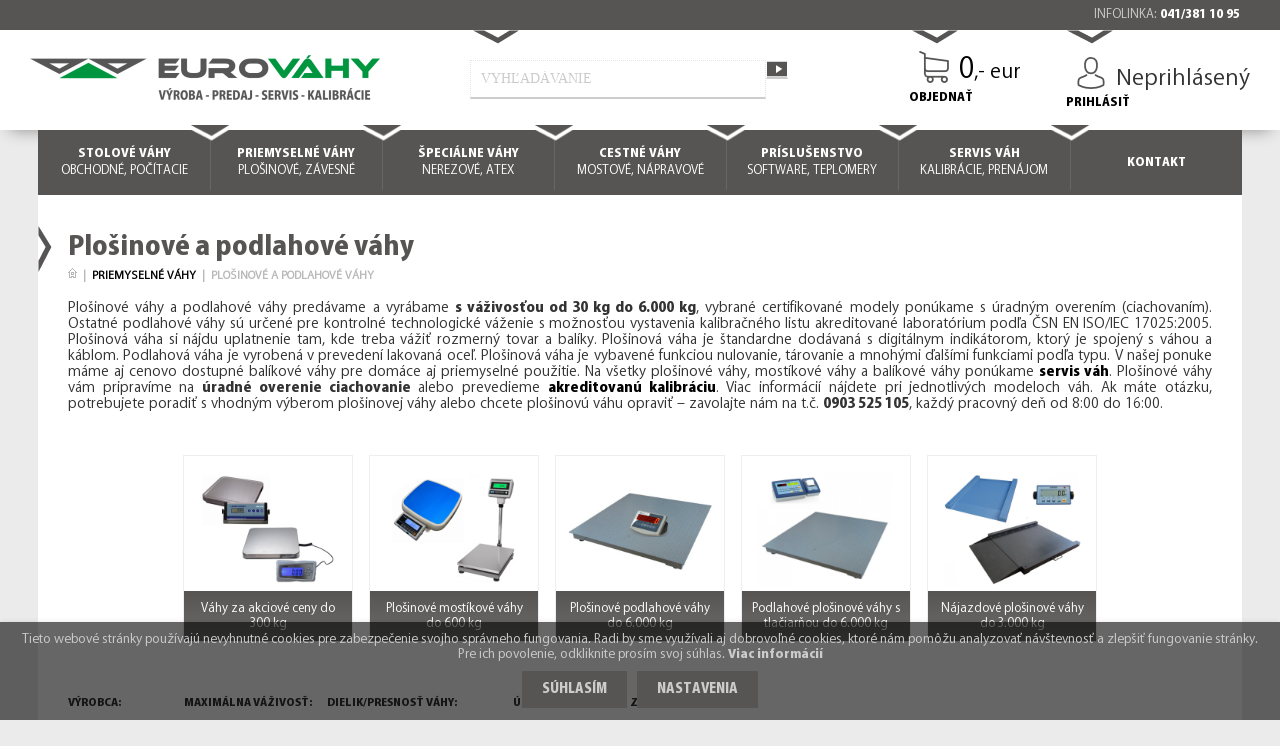

--- FILE ---
content_type: text/html; charset=UTF-8
request_url: https://www.eurovahy.sk/priemyselne-vahy_plosinove-podlahove-vahy
body_size: 10444
content:
<!DOCTYPE html><html xmlns="http://www.w3.org/1999/xhtml" xml:lang="sk" lang="sk">
<head>
	<meta http-equiv="Content-Type" content="text/html; charset=UTF-8">
	<meta name="viewport" content="width=device-width,initial-scale=1">
	<meta name="description" content="Plošinové váhy a podlahové váhy predávame a vyrábame s váživosťou od 30 kg do 6.000 kg, vybrané certifikované modely ponúkame s úradným overením (ciachovaním). Ostatné podlahové váhy sú určené pre kontrolné technologické...">
	<meta name="keywords" content="Váhy, Váha, Obchodné váhy, Počítacie váhy, Plošinové váhy, Paletové váhy, Závesné váhy, Cestné mostové váhy, Software pre váženie, Mobilné nápravové váhy, Teplomery - Vlhkomery">
	<meta name="author" content="www.iStudio.sk">
	<meta name="robots" content="index,follow">
	<title>Plošinové a podlahové váhy | EUROVÁHY</title>
	<base href="/'.$lang_hyperlink; ?>">
	<link rel="icon" href="favicon.ico" type="image/x-icon">
	<style>@font-face{font-family:istudio;font-display:auto;src:url('istudio.eot');src:url('istudio.woff') format('woff'),url('istudio.ttf') format('truetype'),url('istudio.svg') format('svg');}@font-face{font-family:istudio2;font-display:auto;src:url('istudio2.eot');src:url('istudio2.woff') format('woff'),url('istudio2.ttf') format('truetype'),url('istudio2.svg') format('svg');}html,body,div,span,object,iframe,h1,h2,h3,h4,p,a,ol,ul,li,img,form,label,table,tr,th,td{background:transparent;border:0;margin:0;padding:0;vertical-align:baseline;outline:0;box-sizing:border-box}footer,header,nav,section{display:block;box-sizing:border-box}html{height:100%;overflow-x:hidden!important}body{FONT-FAMILY:istudio2,Tahoma;font-size:14px;color:#333;background-color:#EBEBEB;background-size:cover;background-attachment:fixed;overflow-x:hidden!important;-webkit-font-smoothing:antialiased}h1{min-height:46px;TEXT-ALIGN:left;COLOR:#565554;FONT-FAMILY:istudio,Tahoma;FONT-SIZE:26px;line-height:1.1em;background-image:url('sipka.png');background-repeat:no-repeat;background-position:0 0;padding-top:8px;padding-left:30px;margin-top:-8px;margin-left:-30px}h1 div{COLOR:#B8B8B8;FONT-FAMILY:istudio2,Tahoma;FONT-SIZE:11px;margin:0 0 10px 0;vertical-align:top;text-transform:uppercase;display:block}h1 b{color:#00953E;padding:0 12px}h2{TEXT-ALIGN:left;COLOR:#565554;FONT-FAMILY:istudio,Tahoma;FONT-SIZE:18px;background-image:url('sipka.png');background-repeat:no-repeat;background-position:0 9px;padding:20px 0 20px 30px;margin-left:-30px;margin-bottom:-10px;text-transform:uppercase}h3{TEXT-ALIGN:left;COLOR:#565554;FONT-FAMILY:istudio,Tahoma;FONT-SIZE:16px}a{position:relative;color:#000;text-decoration:none;cursor:pointer;transition:all .6s ease 0s}a:hover{color:#00953E;text-decoration:none}b,.bold,p a{FONT-FAMILY:istudio,Tahoma;font-weight:400}img{max-width:100%;max-height:100%}img[src^=ico]{margin:0 9px;vertical-align:-12%}iframe{width:100%;height:calc(25vw + 25vh);min-height:400px;margin-bottom:-7px}.odsadenie{padding-left:30px;padding-right:30px}.odsadenie2{padding-top:40px;padding-bottom:40px}.nowrap{white-space:nowrap}.loga img{max-width:90px;max-height:35px;opacity:0.4;filter:grayscale(1);margin:5px calc(0.6vw + 5px);vertical-align:middle;-webkit-transition:all .6s ease 0s;-moz-transition:all .6s ease 0s;-o-transition:all .6s ease 0s;transition:all .6s ease 0s}.textura{background-color:#ccc;color:#565554 !important;background-image:url('poz_light.jpg');background-size:cover;background-attachment:fixed}.qbutton{display:inline-block;position:relative;background:#565554;padding:15px 40px;margin-bottom:5px;FONT-FAMILY:istudio2,Tahoma;text-transform:uppercase;color:#fff;text-decoration:none;white-space:nowrap;vertical-align:top}.qbutton img[src^=submenu]{visibility:hidden;opacity:0;position:absolute;bottom:-5px;left:calc(50% - 11px); height:0;z-index:999}a.qbutton:hover{text-shadow:0 0 5px rgba(0,0,0,0.3);color:#fff;background-color:#00953E;padding-top:20px;margin-bottom:0;}a.qbutton:hover img[src^=submenu]{visibility:visible;opacity:1;height:auto}input,TEXTAREA,SELECT{border:1px dotted rgba(0,0,0,0);border-bottom:2px solid #ccc;box-sizing:border-box;-webkit-transition:all .6s ease 0s;-moz-transition:all .6s ease 0s;-o-transition:all .6s ease 0s;transition:all .6s ease 0s}input[type=text],input[type=number],input[type=password],input[type=date],input[type=submit],input[type=button],.submit,TEXTAREA,SELECT{FONT-FAMILY:Tahoma;padding:14px 12px;background-color:#fff;color:#333;line-height:16px;font-size:14px;vertical-align:top}.filter .submit{position:absolute;top:0;right:0}.q_logo img{float:left;margin-top:25px;margin-left:30px;max-width:350px;width:30%;height:auto;z-index:1000}.q_logo img.sticky{display:none;width:280px;margin-top:10px}.q_logo img.mobile{display:none;width:auto;max-width:50%;max-height:calc(58px - 20px);min-width:210px;margin-top:15px}header{width:100%;height:100px;top:30px;background:#fff;display:inline-block;vertical-align:middle;text-align:center;position:relative;z-index:110;box-shadow:0px 10px 15px -10px rgba(0,0,0,0.4)}.header2{width:100%;height:30px;top:0;font-size:12px;color:#ccc;background:#565554;position:fixed;z-index:120;text-align:right;padding:7px 40px}.header2 a{color:#fff}.header2 a:hover{color:#00953E}.vyhladavanie{position:relative;display:inline-block;box-sizing:border-box;vertical-align:top;background-image:url('sipka_d.png');background-repeat:no-repeat;background-position:3px top;padding-top:30px;width:25%;min-width:280px;text-align:left}.vyhladavanie input[type=text]{min-width:200px;margin:0;padding:10px;width:calc(100% - 24px);border:1px dotted rgba(0,0,0,0.1);border-bottom:2px solid #ccc}.vyhladavanie input[type=image]{vertical-align:5px}.kat_icon{position:relative;display:inline-block;width:14vw;max-width:170px;min-width:110px;margin:calc(.4vw + .4vh);vertical-align:top; border:1px solid #EEEEEE;background-position:center;background-size:cover}.kat_icon .obr{line-height:125px;height:125px;background-size:cover}.kat_icon .obr img{max-height:115px}.kat_icon .nazov{display:table;width:100%;min-height:50px;background:#565554;background:-webkit-linear-gradient(#565554,#6E6D6B);background:-o-linear-gradient(#565554,#6E6D6B);background:-moz-linear-gradient(#565554,#6E6D6B);background:linear-gradient(#565554,#6E6D6B)}.kat_icon .nazov span{display:table-cell;vertical-align:middle;padding:10px;text-align:center;color:#fff;font-size:12px}.main_menu{position:absolute;right:0;bottom:-65px;z-index:100;width:100%;height:65px;text-align:center}.main_menu ul{display:table;list-style:none outside none;width:90vw;width:calc(55vw + 500px);min-width:320px;max-width:100%;background:#565554;height:65px;margin:0 auto;position:relative}.main_menu ul li{display:table-cell;vertical-align:top;position:relative}.main_menu ul li>a{display:table-cell;position:relative;color:#fff;width:calc((55vw + 500px)/7);height:65px;text-align:center;vertical-align:middle;font-size:12px;line-height:17px;text-decoration:none}.main_menu ul li img:first-child{display:block;margin:5px auto 12px auto;-webkit-transition:all .3s ease-out 0s;-moz-transition:all .3s ease-out 0s;-o-transition:all .3s ease-out 0s;-ms-transition:all .3s ease-out 0s}.main_menu ul li img[src^=submenu]{visibility:hidden;opacity:0;position:absolute;filter:invert(.6);top:65px;left:calc(50% - 11px); height:0;margin:0;z-index:999}.main_menu ul img[src^=odd]{position:absolute;top:-5px;right:-19px}.main_menu>ul>li:hover{background-color:#00953E;-webkit-transition:background-color .6s ease-out 0s;-moz-transition:background-color .6s ease-out 0s;-o-transition:background-color .6s ease-out 0s;-ms-transition:background-color .6s ease-out 0s}.main_menu>ul>li:hover>a{text-shadow:0 0 5px rgba(184,73,15,0.3);color:#fff}.main_menu>ul>li:hover img:first-child{margin:0 auto 12px auto}.main_menu>ul>li:hover img[src^=submenu]{visibility:visible;opacity:1;height:auto;margin:0}.submenu{visibility:hidden;padding:15px 0 10px 0;opacity:0;position:absolute;top:65px;left:0;width:100%;height:0;background-color:rgba(255,255,255,0.9);z-index:101;-webkit-transition:opacity .6s ease 0s;-moz-transition:opacity .6s ease 0s;-o-transition:opacity .6s ease 0s;transition:opacity .6s ease 0s}.submenu a{display:block;padding:8px;font-size:13px}header.sticky .submenu{top:58px}.menu0:hover .submenu,.menu1:hover .submenu,.menu2:hover .submenu,.menu3:hover .submenu,.menu4:hover .submenu,.menu5:hover .submenu,.menu6:hover .submenu,.menu7:hover .submenu,.menu8:hover .submenu,.menu9:hover .submenu{visibility:visible;opacity:1;height:auto}.infopanel{display:none;position:absolute;top:calc(58px + 30px);right:0;z-index:101;background:rgba(0,0,0,.6);height:31px;vertical-align:top}.infopanel a{color:#ccc;vertical-align:top;padding-top:9px;padding-right:3vw;display:inline-block;line-height:20px}.infopanel a:hover{color:#fff}.infopanel .ico,.infopanel2 .ico{background:#fff;border:1px solid #ccc;vertical-align:top;display:inline-block;width:37px;height:36px;margin:-9px 15px -28px 0;padding:5px;position:relative;z-index:102}.infopanel img[src^=ico],.infopanel2 img[src^=ico]{margin:0}.infopanel.sticky{display:block;position:fixed}.mobile_menu_button{display:none;float:right;font-size:32px;margin:0 calc(58px / 2 - 8px);line-height:58px;cursor:pointer;text-shadow:0 0 5px rgba(184,73,15,0.3)}.mobile_menu_button:hover{color:#00953E}.mobile_menu{display:none;width:100%;position:relative;top:0;text-align:left;overflow:hidden;background-color:#fff;z-index:100}.mobile_menu ul{display:none;width:100%;list-style:none;padding:15px 0 30px 0}.content{position:relative;z-index:100;margin:0 0 350px 0;background-color:#EBEBEB;background-size:cover;background-attachment:fixed;-webkit-box-shadow:0px 10px 15px -10px rgba(0,0,0,0.4);box-shadow:0px 10px 15px -10px rgba(0,0,0,0.4)}.content.noslider{padding-top:94px}.full_width{position:relative;z-index:100;background-color:#fff;width:90vw;width:calc(55vw + 500px);min-width:320px;max-width:100%;min-height:calc(100vh - 65px - 350px);margin:0 auto}.citatviac_padding{padding-top:calc(65px + 30px) !important}.rychly_oznam{background:#e66c7d;text-align:center;color:#fff;padding-bottom:1.5vh;padding-top:1.5vh;font-size:14px}.cookie-message{position:fixed;width:100%;bottom:0;left:0;FONT-SIZE:90%;padding:10px 20px;text-align:center;background:rgba(0,0,0,0.6);box-shadow:0 0 5px rgba(0,0,0,0.1);z-index:1000}.centrovat40{display:block;margin:50px auto;width:40vw}.items,.tovar{position:relative;display:block; background:#fff;padding:10px;padding-bottom:85px;height:400px;color:#333;border:1px solid #666;text-align:center;color:#333}.items,.items_fik,.tovar,.tovar_fik{min-width:230px;width:250px;margin:10px}.obr{position:relative;width:100%;height:200px;line-height:200px;background-color:#fff;display:table;vertical-align:middle;text-align:center;padding-top:10px}td.obr{width:100px;height:100px;line-height:100px;padding:0}.tovar .cena{position:absolute;bottom:0;left:0;width:100%;height:80px;background:#EBEBEB;FONT-SIZE:28px;text-align:right;padding-top:13px}.tlac_iframe{width:0 !important;;height:0 !important;min-height:0;overflow:hidden;visibility:hidden}.mobile_only,.mobile_only2{display:none !important}.hide{display:none !important}@media only screen and (max-width:1400px){.q_logo img.sticky{display:none !important}}@media only screen and (max-width:1050px){.main_menu,.limit1000{display:none !important}.infopanel,.mobile_menu_button,.mobile_menu{display:block}.odsadenie{padding-left:20px;padding-right:20px}.odsadenie2{padding-top:30px;padding-bottom:30px}header{position:relative;top:30px;left:0!important;margin-bottom:0;height:auto!important;min-height:58px;background:#fff;background-attachment:fixed}header .q_logo img,header .q_logo img.sticky{display:none !important}header .q_logo img.mobile{display:block !important}.content.noslider{padding-top:30px}.centrovat40{width:50%}}@media only screen and (max-width:800px){.rychly_oznam{margin-top:30px}}@media only screen and (max-width:650px){.content{margin:0 0 510px 0}.header2,.infopanel a,.infopanel2 a{padding:7px 20px}.limit600,.filter{display:none !important}.mobile_only{display:inline-block !important}.mobile_only2{display:block !important}.infopanel{display:block !important;position:fixed;z-index:130;top:0;left:0;right:auto;background:none;height:30px}.infopanel a{font-size:12px}.vyhladavanie{display:inline-block;background:#ccc;padding:9px 15px;width:100%}.q_logo img{margin-left:15px}.qbutton{padding:15px 15px}.tabulka tr.mobile_only{display:table-row !important;border-bottom:0}h1{FONT-SIZE:21px;line-height:24px;margin-bottom:-10px;padding-top:8px}.side_menu{display:none}.tovar{height:335px;padding-bottom:60px}.kat_icon .obr{line-height:65px;height:80px}.kat_icon .obr img{max-height:65px}.priznak{right:0 !important}}@media only screen and (max-width:580px){.tovar{height:auto}}@media only screen and (max-height:400px){header{position:relative}.form_width{padding-top:0}}</style>
</head>
<body>

	<div class="header2">INFOLINKA: <a href="tel:+421413811095" class="bold">041/381 10 95</a></div>
	<header class="clearfix stick noslider">
		<div class="lista"></div>
		<div class="mobile_menu_button">&#9776;</div>
		<a class="q_logo" href="."><img src="logo.png" alt="Logo"><img src="logo.png" alt="Logo" class="sticky"><img src="logo.png" alt="Logo" class="mobile">
		</a>
		
		<div class="vyhladavanie limit1000"><form method="GET" name="vyhladavanie" action="vyhladavanie"><input type="text" name="hladaj" placeholder="VYHĽADÁVANIE" onkeyup="showResult(this.value,'livesearch')"><input type="image" src="l_ok.png" alt="Vyhľadať" name="submit" title="Vyhľadať"></form><div id="livesearch"></div></div>
		<div class="header_login prihlasenie limit1000"><div class="blok"><img src="ico_prihlasenie.png" alt="">Neprihlásený</div><a href="prihlasenie_i" data-rel="lightcase:prihlasenie47" class="link">Prihlásiť</a></div>
		<div class="kosik limit1000"><a href="nakupny-kosik" class="blok noefect"><div id="kosik_ks" class="hide">0</div><img src="ico_kosik.png" alt=""><span id="kosik_spolu2">0<span class="mensie">,- eur &nbsp;&nbsp;</span></span></a><a href="nakupny-kosik" class="link">Objednať</a></div>


		<nav class="main_menu"><ul><li class="menu0"><a href="stolove-vahy"><b>STOLOVÉ VÁHY</b><br>OBCHODNÉ, POČÍTACIE<img src="odd_menu.png" alt=""></a><div class="submenu"><a href="stolove-vahy_obchodne-vahy">OBCHODNÉ VÁHY</a><a href="stolove-vahy_pocitacie-vahy">POČÍTACIE VÁHY</a><a href="stolove-vahy_balikove-postove-vahy">BALÍKOVÉ A POŠTOVÉ VÁHY</a><a href="stolove-vahy_laboratorne-zlatnicke-analyticke-vahy">LABORATÓRNE, ZLATNÍCKE A ANALYTICKÉ VÁHY</a><a href="stolove-vahy_zdravotnicke-vahy-kojenecke-osobne">ZDRAVOTNICKÉ VÁHY, KOJENECKÉ, OSOBNÉ</a><a href="stolove-vahy_vahy-pre-domacnost">VÁHY PRE DOMÁCNOSŤ</a></div></li>
<li class="menu1"><a href="priemyselne-vahy"><b>PRIEMYSELNÉ VÁHY</b><br>PLOŠINOVÉ, ZÁVESNÉ<img src="odd_menu.png" alt=""></a><div class="submenu"><a href="priemyselne-vahy_plosinove-podlahove-vahy">PLOŠINOVÉ A PODLAHOVÉ VÁHY</a><a href="priemyselne-vahy_paletove-vahy">PALETOVÉ VÁHY</a><a href="priemyselne-vahy_paletove-voziky-s-vahou">PALETOVÉ VOZÍKY S VÁHOU</a><a href="priemyselne-vahy_zavesne-zeriavove-vahy">ZÁVESNÉ ŽERIAVOVÉ VÁHY</a><a href="priemyselne-vahy_vahy-pre-vysokozdvizny-vozik-vzv">VÁHY PRE VYSOKOZDVIŽNÝ VOZÍK VZV</a><a href="priemyselne-vahy_vahy-na-dobytok-veterinarne-vahy">VÁHY NA DOBYTOK A VETERINÁRNE VÁHY</a><a href="priemyselne-vahy_mechanicke-pruzinove-vahy">MECHANICKÉ A PRUŽINOVÉ VÁHY</a></div></li>
<li class="menu2"><a href="specialne-vahy"><b>ŠPECIÁLNE VÁHY</b><br>NEREZOVÉ, ATEX<img src="odd_menu.png" alt=""></a><div class="submenu"><a href="specialne-vahy-nerezove-atex_nerezove-zinkovane-vahy-s-ip-65-68">NEREZOVÉ A ZINKOVANÉ VÁHY S IP 65-68</a><a href="specialne-vahy-nerezove-atex_pasove-dopravniky-systemy">PÁSOVÉ DOPRAVNÍKY A SYSTÉMY</a><a href="specialne-vahy-nerezove-atex_atex-vahy-do-vybusneho-prostredia">ATEX VÁHY DO VÝBUŠNÉHO PROSTREDIA</a><a href="specialne-vahy-nerezove-atex_dynamicke-kontrolne-vahy">DYNAMICKÉ KONTROLNÉ VÁHY</a><a href="specialne-vahy-nerezove-atex_lahke-hlinikove-vahy">ĽAHKÉ HLINÍKOVÉ VÁHY</a><a href="specialne-vahy-nerezove-atex_davkovacie-vahy">DÁVKOVACIE VÁHY</a></div></li>
<li class="menu3"><a href="cestne-vahy"><b>CESTNÉ VÁHY</b><br>MOSTOVÉ, NÁPRAVOVÉ<img src="odd_menu.png" alt=""></a><div class="submenu"><a href="cestne-vahy_mostove-vahy">MOSTOVÉ VÁHY</a><a href="cestne-vahy_napravove-mobilne-vahy">NÁPRAVOVÉ MOBILNÉ VÁHY</a><a href="cestne-vahy_vazenie-kontajnerov">VÁŽENIE KONTAJNEROV</a><a href="cestne-vahy_doplnkove-prislusenstvo">DOPLNKOVÉ PRÍSLUŠENSTVO</a><a href="cestne-vahy_modernizacie-cestnych-vah">MODERNIZÁCIE CESTNÝCH VÁH</a><a href="cestne-vahy_nase-realizacie">NAŠE REALIZÁCIE</a></div></li>
<li class="menu4"><a href="prislusenstvo"><b>PRÍSLUŠENSTVO</b><br>SOFTWARE, TEPLOMERY<img src="odd_menu.png" alt=""></a><div class="submenu"><a href="prislusenstvo_softver-hardver">SOFTVÉR A HARDVÉR</a><a href="prislusenstvo_teplomery-vlhkomery">TEPLOMERY - VLHKOMERY</a><a href="prislusenstvo_dreveny-meter-kalibracne-zavazia">DREVENÝ METER A KALIBRAČNÉ ZÁVAŽIA</a><a href="prislusenstvo_vaziace-indikatory">VÁŽIACE INDIKÁTORY</a><a href="prislusenstvo_externe-displeje-semafory">EXTERNÉ DISPLEJE A SEMAFORY</a><a href="prislusenstvo_tenzometricke-snimace">TENZOMETRICKÉ SNÍMÁČE</a><a href="prislusenstvo_tlaciarne-termo-etikety">TLAČIARNE A TERMO ETIKETY</a><a href="prislusenstvo_doplnky-pre-vybrane-vahy">DOPLNKY PRE VYBRANÉ VÁHY</a><a href="prislusenstvo_baterie-adaptery">BATÉRIE A ADAPTÉRY</a></div></li>
<li class="menu5"><a href="servis-vah"><b>SERVIS VÁH</b><br>KALIBRÁCIE, PRENÁJOM<img src="odd_menu.png" alt=""></a><img src="submenu.png" alt=""><div class="submenu"><a href="servis-vah">SERVIS VÁH</a><a href="kalibracia-vah">KALIBRÁCIE VÁH</a><a href="prenajom-vah">PRENÁJOM VÁH</a></div></li>
<li class="menu6"><a href="kontakt"><b>KONTAKT</b></a><img src="submenu.png" alt=""></li>
</ul></nav>
		<nav class="mobile_menu"><ul><li><a href="stolove-vahy">STOLOVÉ VÁHY</a><div class="mobile_submenu"><a href="stolove-vahy_obchodne-vahy">OBCHODNÉ VÁHY</a><a href="stolove-vahy_pocitacie-vahy">POČÍTACIE VÁHY</a><a href="stolove-vahy_balikove-postove-vahy">BALÍKOVÉ A POŠTOVÉ VÁHY</a><a href="stolove-vahy_laboratorne-zlatnicke-analyticke-vahy">LABORATÓRNE, ZLATNÍCKE A ANALYTICKÉ VÁHY</a><a href="stolove-vahy_zdravotnicke-vahy-kojenecke-osobne">ZDRAVOTNICKÉ VÁHY, KOJENECKÉ, OSOBNÉ</a><a href="stolove-vahy_vahy-pre-domacnost">VÁHY PRE DOMÁCNOSŤ</a></div></li>
<li><a href="priemyselne-vahy">PRIEMYSELNÉ VÁHY</a><div class="mobile_submenu"><a href="priemyselne-vahy_plosinove-podlahove-vahy">PLOŠINOVÉ A PODLAHOVÉ VÁHY</a><a href="priemyselne-vahy_paletove-vahy">PALETOVÉ VÁHY</a><a href="priemyselne-vahy_paletove-voziky-s-vahou">PALETOVÉ VOZÍKY S VÁHOU</a><a href="priemyselne-vahy_zavesne-zeriavove-vahy">ZÁVESNÉ ŽERIAVOVÉ VÁHY</a><a href="priemyselne-vahy_vahy-pre-vysokozdvizny-vozik-vzv">VÁHY PRE VYSOKOZDVIŽNÝ VOZÍK VZV</a><a href="priemyselne-vahy_vahy-na-dobytok-veterinarne-vahy">VÁHY NA DOBYTOK A VETERINÁRNE VÁHY</a><a href="priemyselne-vahy_mechanicke-pruzinove-vahy">MECHANICKÉ A PRUŽINOVÉ VÁHY</a></div></li>
<li><a href="specialne-vahy">ŠPECIÁLNE VÁHY</a><div class="mobile_submenu"><a href="specialne-vahy-nerezove-atex_nerezove-zinkovane-vahy-s-ip-65-68">NEREZOVÉ A ZINKOVANÉ VÁHY S IP 65-68</a><a href="specialne-vahy-nerezove-atex_pasove-dopravniky-systemy">PÁSOVÉ DOPRAVNÍKY A SYSTÉMY</a><a href="specialne-vahy-nerezove-atex_atex-vahy-do-vybusneho-prostredia">ATEX VÁHY DO VÝBUŠNÉHO PROSTREDIA</a><a href="specialne-vahy-nerezove-atex_dynamicke-kontrolne-vahy">DYNAMICKÉ KONTROLNÉ VÁHY</a><a href="specialne-vahy-nerezove-atex_lahke-hlinikove-vahy">ĽAHKÉ HLINÍKOVÉ VÁHY</a><a href="specialne-vahy-nerezove-atex_davkovacie-vahy">DÁVKOVACIE VÁHY</a></div></li>
<li><a href="cestne-vahy">CESTNÉ VÁHY</a><div class="mobile_submenu"><a href="cestne-vahy_mostove-vahy">MOSTOVÉ VÁHY</a><a href="cestne-vahy_napravove-mobilne-vahy">NÁPRAVOVÉ MOBILNÉ VÁHY</a><a href="cestne-vahy_vazenie-kontajnerov">VÁŽENIE KONTAJNEROV</a><a href="cestne-vahy_doplnkove-prislusenstvo">DOPLNKOVÉ PRÍSLUŠENSTVO</a><a href="cestne-vahy_modernizacie-cestnych-vah">MODERNIZÁCIE CESTNÝCH VÁH</a><a href="cestne-vahy_nase-realizacie">NAŠE REALIZÁCIE</a></div></li>
<li><a href="prislusenstvo">PRÍSLUŠENSTVO</a><div class="mobile_submenu"><a href="prislusenstvo_softver-hardver">SOFTVÉR A HARDVÉR</a><a href="prislusenstvo_teplomery-vlhkomery">TEPLOMERY - VLHKOMERY</a><a href="prislusenstvo_dreveny-meter-kalibracne-zavazia">DREVENÝ METER A KALIBRAČNÉ ZÁVAŽIA</a><a href="prislusenstvo_vaziace-indikatory">VÁŽIACE INDIKÁTORY</a><a href="prislusenstvo_externe-displeje-semafory">EXTERNÉ DISPLEJE A SEMAFORY</a><a href="prislusenstvo_tenzometricke-snimace">TENZOMETRICKÉ SNÍMÁČE</a><a href="prislusenstvo_tlaciarne-termo-etikety">TLAČIARNE A TERMO ETIKETY</a><a href="prislusenstvo_doplnky-pre-vybrane-vahy">DOPLNKY PRE VYBRANÉ VÁHY</a><a href="prislusenstvo_baterie-adaptery">BATÉRIE A ADAPTÉRY</a></div></li>
<li><a href="servis-vah">SERVIS VÁH</a><a href="servis-vah">SERVIS VÁH</a><a href="kalibracia-vah">KALIBRÁCIE VÁH</a><a href="prenajom-vah">PRENÁJOM VÁH</a></li>
<li><a href="kontakt">KONTAKT</a></li>
</ul></nav>
	</header><div class="infopanel"><a href="vyhladavanie" class="noefect limit600"><div class="ico"><img src="ico_glasses.png" alt="Fulltextové vyhľadávanie"></div>hľadať</a><a href="nakupny-kosik" class="noefect"><div class="ico"><img src="ico_kosik.png" alt="nákupný košík"></div><span id="kosik_spolu">0,- €</span></a></div><div class="content noslider"><div class="full_width"><div class="odsadenie odsadenie2"><h1>Plošinové a podlahové váhy<div><a href="." title="Home" class="noefect"><img src="home.gif" alt="EUROVÁHY" style="vertical-align: text-bottom"></a>&nbsp;&nbsp;|&nbsp;&nbsp;<a href="priemyselne-vahy" class="noefect">Priemyselné váhy</a><span class="limit600">&nbsp;&nbsp;|&nbsp;&nbsp;Plošinové a podlahové váhy</span></div></h1><p class="limit600">Plošinové váhy a podlahové váhy predávame a vyrábame <b>s váživosťou od 30 kg do 6.000 kg</b>, vybrané certifikované modely ponúkame s úradným overením (ciachovaním). Ostatné podlahové váhy sú určené pre kontrolné technologické váženie s možnosťou vystavenia kalibračného listu akreditované laboratórium podľa ČSN EN ISO/IEC 17025:2005. Plošinová váha si nájdu uplatnenie tam, kde treba vážiť rozmerný tovar a balíky. Plošinová váha je štandardne dodávaná s digitálnym indikátorom, ktorý je spojený s váhou a káblom. Podlahová váha je vyrobená v prevedení lakovaná oceľ. Plošinová váha je vybavené funkciou nulovanie, tárovanie a mnohými ďalšími funkciami podľa typu. V našej ponuke máme aj cenovo dostupné balíkové váhy pre domáce aj priemyselné použitie. Na všetky plošinové váhy, mostíkové váhy a balíkové váhy ponúkame <a href="servis-vah">servis váh</a>. Plošinové váhy vám pripravíme na <b>úradné overenie ciachovanie</b> alebo prevedieme <a href="kalibracie-vah">akreditovanú kalibráciu</a>. Viac informácií nájdete pri jednotlivých modeloch váh. Ak máte otázku, potrebujete poradiť s vhodným výberom plošinovej váhy alebo chcete plošinovú váhu opraviť – zavolajte nám na t.č. <b>0903 525 105</b>, každý pracovný deň od 8:00 do 16:00.<br><br></p><div class="center"><a href="priemyselne-vahy_plosinove-podlahove-vahy_vahy-za-akciove-ceny-do-300-kg" class="kat_icon"><div class="obr"><img src="obr/01000729.png" alt="Váhy za akciové ceny do 300 kg"></div><div class="nazov"><span>Váhy za akciové ceny do 300 kg</span></div></a><a href="priemyselne-vahy_plosinove-podlahove-vahy_plosinove-mostikove-vahy-do-600-kg" class="kat_icon"><div class="obr"><img src="obr/01002610.png" alt="Plošinové mostíkové váhy do 600 kg"></div><div class="nazov"><span>Plošinové mostíkové váhy do 600 kg</span></div></a><a href="priemyselne-vahy_plosinove-podlahove-vahy_plosinove-podlahove-vahy-do-6-000-kg" class="kat_icon"><div class="obr"><img src="obr/01494863.png" alt="Plošinové podlahové váhy do 6.000 kg"></div><div class="nazov"><span>Plošinové podlahové váhy do 6.000 kg</span></div></a><a href="priemyselne-vahy_plosinove-podlahove-vahy_podlahove-plosinove-vahy-s-tlaciarnou-do-6-000-kg" class="kat_icon"><div class="obr"><img src="obr/01004144.png" alt="Podlahové plošinové váhy s tlačiarňou do 6.000 kg"></div><div class="nazov"><span>Podlahové plošinové váhy s tlačiarňou do 6.000 kg</span></div></a><a href="priemyselne-vahy_plosinove-podlahove-vahy_najazdove-plosinove-vahy-do-3-000-kg" class="kat_icon"><div class="obr"><img src="obr/01005283.png" alt="Nájazdové plošinové váhy do 3.000 kg"></div><div class="nazov"><span>Nájazdové plošinové váhy do 3.000 kg</span></div></a></div><br><br><form method="POST" action="priemyselne-vahy_plosinove-podlahove-vahy" class="filter"><div class="male">Výrobca:</div><select name="vyrobca" onchange="this.form.submit()"><option selected value="0">...</option><option>TSCALE</option><option>Eurováhy</option><option>CAS</option><option>Baxtran</option><option>OHAUS</option><option>Romasas</option><option>Radwag</option></select></form><form method="POST" action="priemyselne-vahy_plosinove-podlahove-vahy" class="filter"><div class="male" title="Vyberte maximálnu hmotnosť bremena, ktoré chcete zvážiť.">Maximálna váživosť:</div><select name="vazivost" onchange="this.form.submit()"><option selected value="0">...</option><option value="60">60 kg a viac</option><option value="100">100 kg a viac</option><option value="120">120 kg a viac</option><option value="150">150 kg a viac</option><option value="200">200 kg a viac</option><option value="300">300 kg a viac</option><option value="600">600 kg a viac</option><option value="1500">1.5 t a viac</option><option value="3000">3 t a viac</option><option value="5000">5 t a viac</option></select></form><form method="POST" action="priemyselne-vahy_plosinove-podlahove-vahy" class="filter"><div class="male" title="Vyberte presnosť váženia, ktorú chcete dosiahnuť.">Dielik/presnosť váhy:</div><select name="dielik" onchange="this.form.submit()"><option selected value="0">...</option><option value="2">2 g alebo presnejšie</option><option value="10">10 g alebo presnejšie</option><option value="20">20 g alebo presnejšie</option><option value="50">50 g alebo presnejšie</option><option value="100">100 g alebo presnejšie</option><option value="200">200 g alebo presnejšie</option><option value="500">500 g alebo presnejšie</option><option value="1000">1 kg alebo presnejšie</option><option value="2000">2 kg alebo presnejšie</option></select></form><form method="POST" action="priemyselne-vahy_plosinove-podlahove-vahy" class="filter"><div class="male">Úradné overenie:</div><select name="filter2" onchange="this.form.submit()"><option selected value="0">...</option><option>nie</option><option>áno</option></select></form><form method="POST" action="priemyselne-vahy_plosinove-podlahove-vahy" class="filter"><div class="male">Zoradiť podľa:</div><select size="1" name="sort" onchange="this.form.submit();"><option value="poradie DESC, cena_min ASC">...</option><option value="cena_min ASC">ceny od najmenšej</option><option value="cena_min DESC">ceny od najväčšej</option><option value="nazov">názvu</option><option value="data1 DESC">maximálnej váživosti</option><option value="data2">dielika/presnosti váhy</option></select></form><div class="cleaner"></div><br><br><div class="flex-container">
		<a href="plosinove-podlahove-vahy-do-6-000-kg/2541/eurovahy-pvb-4000-x-2000mm" class="tovar">
			<div class="obr">
				<div><img src="nic.png" data-src="obr/02036219m-plosinova_podlahova_vaha_eurovahy_sk.jpg" alt="PVB 4000 x 2000mm" class="lazy"></div>
			</div>
			<h2>PVB 4000 x 2000mm</h2>
			<p>Plošinové podlahové váhy s váživosťou: 3.000, 5.000kg, s vyhodnocovacím displejom.</p>
			<div class="cena"><img src="ico_kosik.png" alt="">na dopyt &nbsp;</div>
			<div class="priznak"><div class="bg_mycolor">2 varianty</div><div class="novinka">Novinka</div><div class="slovensky-vyrobok">Slovenský výrobok</div></div>
		</a>
	
		<a href="balikove-vahy/2862/tscale-apx-do-200kg" class="tovar">
			<div class="obr">
				<div><img src="nic.png" data-src="obr/02681399m-balikova_vaha_eurovahy_sk.jpg" alt="APX do 200kg" class="lazy"></div>
			</div>
			<h2>APX do 200kg</h2>
			<p>Balíková váha s rozmermi 390 x 310mm pre kontrolné váženie s oddeleným displejom a prevádzkou na adaptér, alebo batérie.</p>
			<div class="cena"><img src="ico_kosik.png" alt="">109<span class="centy"><img src="l_eur.png" alt=""></span><div class="cena_mala">134,07 € s DPH</div></div>
			<div class="priznak"><div class="nas-tip">Náš TIP</div><div class="akcna-cena">Akčná cena</div><div class="skladom">Skladom</div></div>
		</a>
	
		<a href="balikove-vahy/1466/tscale-kd-ship-do-200kg" class="tovar">
			<div class="obr">
				<div><img src="nic.png" data-src="obr/00758358m-balikova_vaha_eurovahy_sk.jpg" alt="KD-SHIP do 200kg" class="lazy"></div>
			</div>
			<h2>KD-SHIP do 200kg</h2>
			<p>Balíková váha s rozmermi 300 x 320mm pre kontrolné váženie s oddeleným displejom a prevádzkou na adaptér, alebo batérie.</p>
			<div class="cena"><img src="ico_kosik.png" alt="">109<span class="centy"><img src="l_eur.png" alt=""></span><div class="cena_mala">134,07 € s DPH</div></div>
			<div class="priznak"><div class="nas-tip">Náš TIP</div><div class="akcna-cena">Akčná cena</div><div class="skladom">Skladom</div></div>
		</a>
	
		<a href="balikove-vahy/2121/tscale-ps-b-30-60-150kg" class="tovar">
			<div class="obr">
				<div><img src="nic.png" data-src="obr/19656110m-balikove_vahy_eurovahy_sk.jpg" alt="PS-B - 30, 60, 150kg" class="lazy"></div>
			</div>
			<h2>PS-B - 30, 60, 150kg</h2>
			<p>Balíková váha s rozmermi 350 x 350mm pre kontrolné váženie s oddeleným displejom a prevádzkou na adaptér, alebo batérie.</p>
			<div class="cena"><img src="ico_kosik.png" alt=""><span class="mensie">od </span>119<span class="centy"><img src="l_eur.png" alt=""></span><div class="cena_mala">146,37 € s DPH</div></div>
			<div class="priznak"><div class="bg_mycolor">3 varianty</div><div class="akcna-cena">Akčná cena</div><div class="skladom">Skladom</div></div>
		</a>
	
		<a href="balikove-vahy/1465/tscale-css-do-100-kg" class="tovar">
			<div class="obr">
				<div><img src="nic.png" data-src="obr/14305669m-balikova_vaha_eurovahy_sk.jpg" alt="CSS do 100 kg" class="lazy"></div>
			</div>
			<h2>CSS do 100 kg</h2>
			<p>Obľúbená balíková váha s rozmermi 330 x 330mm pre kontrolné váženie s oddeleným displejom a prevádzkou na adaptér,...</p>
			<div class="cena"><img src="ico_kosik.png" alt="">119<span class="centy"><img src="l_eur.png" alt=""></span><div class="cena_mala">146,37 € s DPH</div></div>
			<div class="priznak"><div class="akcna-cena">Akčná cena</div><div class="skladom">Skladom</div></div>
		</a>
	
		<a href="balikove-vahy/2370/ohaus-courier-1000-9-20-75kg" class="tovar">
			<div class="obr">
				<div><img src="nic.png" data-src="obr/02106173m-balikove_vahy_ohaus.jpg" alt="Courier 1000 - 9, 20, 75kg" class="lazy"></div>
			</div>
			<h2>Courier 1000 - 9, 20, 75kg</h2>
			<p>Balíkové váhy s rozmermi 280 x 316 mm pre kontrolné váženie s prevádzkou na adaptér alebo batérie, na váženie balíkov, potravín</p>
			<div class="cena"><img src="ico_kosik.png" alt=""><span class="mensie">od </span>130<span class="centy"><img src="l_eur.png" alt=""></span><div class="cena_mala">159,90 € s DPH</div></div>
			<div class="priznak"><div class="bg_mycolor">3 varianty</div><div class="akcna-cena">Akčná cena</div><div class="novinka">Novinka</div></div>
		</a>
	
		<a href="plosinove-mostikove-vahy-do-600-kg/2356/baxtran-okt43-30-60-150kg" class="tovar">
			<div class="obr">
				<div><img src="nic.png" data-src="obr/02543858m-plosinova-vaha-do-150-kg.jpg" alt="OKT43 - 30, 60, 150kg" class="lazy"></div>
			</div>
			<h2>OKT43 - 30, 60, 150kg</h2>
			<p>Plošinová mostíková váha 400 x 300mm s funkciami kontrolného váženia, počítania kusov, tarovania a nulovania.</p>
			<div class="cena"><img src="ico_kosik.png" alt=""><span class="mensie">od </span>169<span class="centy"><img src="l_eur.png" alt=""></span><div class="cena_mala">207,87 € s DPH</div></div>
			<div class="priznak"><div class="bg_mycolor">6 variantov</div><div class="novinka">Novinka</div><div class="skladom">Skladom</div></div>
		</a>
	
		<a href="plosinove-mostikove-vahy-do-600-kg/2803/baxtran-okt54-30-60-150kg" class="tovar">
			<div class="obr">
				<div><img src="nic.png" data-src="obr/02536694m-plosinova-vaha-do-150-kg.jpg" alt="OKT54 - 30, 60, 150kg" class="lazy"></div>
			</div>
			<h2>OKT54 - 30, 60, 150kg</h2>
			<p>Plošinová mostíková váha 500 x 400mm s funkciami kontrolného váženia, počítania kusov, tarovania a nulovania.</p>
			<div class="cena"><img src="ico_kosik.png" alt=""><span class="mensie">od </span>179<span class="centy"><img src="l_eur.png" alt=""></span><div class="cena_mala">220,17 € s DPH</div></div>
			<div class="priznak"><div class="bg_mycolor">6 variantov</div><div class="novinka">Novinka</div><div class="skladom">Skladom</div></div>
		</a>
	
		<a href="plosinove-mostikove-vahy-do-600-kg/2804/baxtran-okt64-150-300kg" class="tovar">
			<div class="obr">
				<div><img src="nic.png" data-src="obr/02538500m-plosinova_vaha_do_300-kg.jpg" alt="OKT64 - 150, 300kg" class="lazy"></div>
			</div>
			<h2>OKT64 - 150, 300kg</h2>
			<p>Plošinová mostíková váha 600 x 450mm s funkciami kontrolného váženia, počítania kusov, tarovania a nulovania.</p>
			<div class="cena"><img src="ico_kosik.png" alt=""><span class="mensie">od </span>219<span class="centy"><img src="l_eur.png" alt=""></span><div class="cena_mala">269,37 € s DPH</div></div>
			<div class="priznak"><div class="bg_mycolor">4 varianty</div><div class="novinka">Novinka</div><div class="skladom">Skladom</div></div>
		</a>
	
		<a href="vahy-za-akciove-ceny-do-300-kg/2352/baxtran-tms-do-150-300kg" class="tovar">
			<div class="obr">
				<div><img src="nic.png" data-src="obr/01171488m-plosinova_mostikova_vaha_eurovahy_sk.jpg" alt="TMS do 150, 300kg" class="lazy"></div>
			</div>
			<h2>TMS do 150, 300kg</h2>
			<p>Plošinová váha s rozmermi 400 x 500mm a vyhodnocovacím displejom a prevádzkou na akumulátor, pre kontrolné váženie.</p>
			<div class="cena"><img src="ico_kosik.png" alt=""><span class="mensie">od </span>249<span class="centy"><img src="l_eur.png" alt=""></span><div class="cena_mala">306,27 € s DPH</div></div>
			<div class="priznak"><div class="bg_mycolor">2 varianty</div><div class="nas-tip">Náš TIP</div><div class="najlepsia-cena">Najlepšia cena</div></div>
		</a>
	
		<a href="vahy-za-akciove-ceny-do-300-kg/2733/baxtran-tmn-60kg" class="tovar">
			<div class="obr">
				<div><img src="nic.png" data-src="obr/02511435m-plosinova_vaha_do_150kg.jpg" alt="TMN - 60kg" class="lazy"></div>
			</div>
			<h2>TMN - 60kg</h2>
			<p>Overená mostíková váha 400 x 500mm vyhodnocovacím displejom a prevádzkou na akumulátor, pre kontrolné váženie.</p>
			<div class="cena"><img src="ico_kosik.png" alt="">249<span class="centy"><img src="l_eur.png" alt=""></span><div class="cena_mala">306,27 € s DPH</div></div>
			<div class="priznak"><div class="novinka">Novinka</div><div class="skladom">Skladom</div></div>
		</a>
	
		<a href="balikove-vahy/2628/ohaus-courier-3000-75-200kg" class="tovar">
			<div class="obr">
				<div><img src="nic.png" data-src="obr/02451474m-balikove_vahy_ohaus.jpg" alt="Courier 3000 - 75, 200kg" class="lazy"></div>
			</div>
			<h2>Courier 3000 - 75, 200kg</h2>
			<p>Užívateľsky prívetivá balíková váha pre kontrolné váženie. Nízkoprofilové váhy pre prepravu váženie balíkov a veterinárne aplikácie.</p>
			<div class="cena"><img src="ico_kosik.png" alt=""><span class="mensie">od </span>260<span class="centy"><img src="l_eur.png" alt=""></span><div class="cena_mala">319,80 € s DPH</div></div>
			<div class="priznak"><div class="bg_mycolor">2 varianty</div><div class="akcna-cena">Akčná cena</div><div class="novinka">Novinka</div></div>
		</a>
	
		<a href="plosinove-mostikove-vahy-do-600-kg/2859/romasas-pa-60-150kg" class="tovar">
			<div class="obr">
				<div><img src="nic.png" data-src="obr/02674275m-plosinova_vaha_do_600kg.jpg" alt="PA - 60, 150kg" class="lazy"></div>
			</div>
			<h2>PA - 60, 150kg</h2>
			<p>Overená plošinová váha 400 x 500mm s veľkým vyhodnocovacím displejom a prevádzkou aj na akumulátor, pre obchodné váženie.</p>
			<div class="cena"><img src="ico_kosik.png" alt=""><span class="mensie">od </span>299<span class="centy"><img src="l_eur.png" alt=""></span><div class="cena_mala">367,77 € s DPH</div></div>
			<div class="priznak"><div class="bg_mycolor">2 varianty</div><div class="nas-tip">Náš TIP</div><div class="novinka">Novinka</div></div>
		</a>
	
		<a href="plosinove-mostikove-vahy-do-600-kg/2282/baxtran-tmn-60-150kg" class="tovar">
			<div class="obr">
				<div><img src="nic.png" data-src="obr/00764886m-plosinova_vaha_do_150kg.jpg" alt="TMN - 60, 150kg" class="lazy"></div>
			</div>
			<h2>TMN - 60, 150kg</h2>
			<p>Overená mostíková váha 400 x 500mm vyhodnocovacím displejom a prevádzkou na akumulátor, pre obchodné váženie.</p>
			<div class="cena"><img src="ico_kosik.png" alt=""><span class="mensie">od </span>299<span class="centy"><img src="l_eur.png" alt=""></span><div class="cena_mala">367,77 € s DPH</div></div>
			<div class="priznak"><div class="bg_mycolor">2 varianty</div><div class="novinka">Novinka</div><div class="skladom">Skladom</div></div>
		</a>
	
		<a href="plosinove-mostikove-vahy-do-600-kg/1821/cas-pb-60-200kg" class="tovar">
			<div class="obr">
				<div><img src="nic.png" data-src="obr/14176677m-cas_pb_plosinove_vahy_eurovahy_200kg.jpg" alt="PB - 60, 200kg" class="lazy"></div>
			</div>
			<h2>PB - 60, 200kg</h2>
			<p>Prenosná plošinová váha s rozmermi plošiny 355 x 443 mm úradné overená s displejom a prevádzkou aj na akumulátor určená pre obchodné váženie.</p>
			<div class="cena"><img src="ico_kosik.png" alt=""><span class="mensie">od </span>319<span class="centy"><img src="l_eur.png" alt=""></span><div class="cena_mala">392,37 € s DPH</div></div>
			<div class="priznak"><div class="bg_mycolor">2 varianty</div><div class="akcna-cena">Akčná cena</div><div class="skladom">Skladom</div></div>
		</a>
	
		<a href="plosinove-mostikove-vahy-do-600-kg/1650/tscale-fox-ii-150-250kg" class="tovar">
			<div class="obr">
				<div><img src="nic.png" data-src="obr/16191358m-prenosna_plosinova_vaha_fox_eurovahy_sk.jpg" alt="FOX-II - 150, 250kg" class="lazy"></div>
			</div>
			<h2>FOX-II - 150, 250kg</h2>
			<p>Prenosná plošinová váha s rozmermi 355 x 370 mm s vyhodnocovacím displejom a prevádzkou aj na akumulátor pre obchodné...</p>
			<div class="cena"><img src="ico_kosik.png" alt=""><span class="mensie">od </span>319<span class="centy"><img src="l_eur.png" alt=""></span><div class="cena_mala">392,37 € s DPH</div></div>
			<div class="priznak"><div class="bg_mycolor">2 varianty</div><div class="nas-tip">Náš TIP</div><div class="novinka">Novinka</div></div>
		</a>
	
		<a href="plosinove-mostikove-vahy-do-600-kg/2124/cas-db2-do-60-kg" class="tovar">
			<div class="obr">
				<div><img src="nic.png" data-src="obr/14181265m-cas_plosinova_vaha_do_60kg_eurovahy.jpg" alt="DB2 do 60 kg" class="lazy"></div>
			</div>
			<h2>DB2 do 60 kg</h2>
			<p>Plošinová váha s rozmermi 360 x 460mm úradné overená s vyhodnocovacím displejom s prevádzkou na akumulátor, pre obchodné váženie.</p>
			<div class="cena"><img src="ico_kosik.png" alt="">369<span class="centy"><img src="l_eur.png" alt=""></span><div class="cena_mala">453,87 € s DPH</div></div>
			<div class="priznak"><div class="nas-tip">Náš TIP</div><div class="novinka">Novinka</div></div>
		</a>
	
		<a href="plosinove-mostikove-vahy-do-600-kg/2284/baxtran-tms-150-300kg" class="tovar">
			<div class="obr">
				<div><img src="nic.png" data-src="obr/00770700m-plosinova_vaha_do_150kg.jpg" alt="TMS - 150, 300kg" class="lazy"></div>
			</div>
			<h2>TMS - 150, 300kg</h2>
			<p>Plošinové váhy s rozmermi 600 x 600mm vyhodnocovacím displejom a prevádzkou na akumulátor, pre kontrolné váženie.</p>
			<div class="cena"><img src="ico_kosik.png" alt=""><span class="mensie">od </span>369<span class="centy"><img src="l_eur.png" alt=""></span><div class="cena_mala">453,87 € s DPH</div></div>
			<div class="priznak"><div class="bg_mycolor">2 varianty</div><div class="nas-tip">Náš TIP</div><div class="novinka">Novinka</div></div>
		</a>
	
		<a href="plosinove-mostikove-vahy-do-600-kg/2584/romasas-pa-150-300kg" class="tovar">
			<div class="obr">
				<div><img src="nic.png" data-src="obr/02523796m-plosinova-vaha-do-600kg.jpg" alt="PA - 150, 300kg" class="lazy"></div>
			</div>
			<h2>PA - 150, 300kg</h2>
			<p>Overená plošinová váha 600 x 600mm s veľkým vyhodnocovacím displejom a prevádzkou aj na akumulátor, pre obchodné váženie.</p>
			<div class="cena"><img src="ico_kosik.png" alt=""><span class="mensie">od </span>399<span class="centy"><img src="l_eur.png" alt=""></span><div class="cena_mala">490,77 € s DPH</div></div>
			<div class="priznak"><div class="bg_mycolor">2 varianty</div><div class="nas-tip">Náš TIP</div><div class="novinka">Novinka</div></div>
		</a>
	
		<a href="plosinove-mostikove-vahy-do-600-kg/1763/cas-db2-do-150-kg" class="tovar">
			<div class="obr">
				<div><img src="nic.png" data-src="obr/14178532m-plosinova_vaha_do-_150kg_cas_eurovahy_sk.jpg" alt="DB2 do 150 kg" class="lazy"></div>
			</div>
			<h2>DB2 do 150 kg</h2>
			<p>Plošinová váha s rozmermi 460 x 570mm a vyhodnocovacím displejom s prevádzkou na akumulátor, pre obchodné váženie.</p>
			<div class="cena"><img src="ico_kosik.png" alt="">399<span class="centy"><img src="l_eur.png" alt=""></span><div class="cena_mala">490,77 € s DPH</div></div>
			<div class="priznak"><div class="akcia">Akcia</div><div class="skladom">Skladom</div></div>
		</a>
	
		<a href="plosinove-mostikove-vahy-do-600-kg/2583/romasas-pa-150-300-600kg" class="tovar">
			<div class="obr">
				<div><img src="nic.png" data-src="obr/02528890m-plosinova_vaha_do_600kg_eurovahy_sk.jpg" alt="PA - 150, 300, 600kg" class="lazy"></div>
			</div>
			<h2>PA - 150, 300, 600kg</h2>
			<p>Overená plošinová váha 800 x 600mm s veľkým vyhodnocovacím displejom a prevádzkou aj na akumulátor, pre obchodné váženie.</p>
			<div class="cena"><img src="ico_kosik.png" alt=""><span class="mensie">od </span>449<span class="centy"><img src="l_eur.png" alt=""></span><div class="cena_mala">552,27 € s DPH</div></div>
			<div class="priznak"><div class="bg_mycolor">3 varianty</div><div class="nas-tip">Náš TIP</div><div class="novinka">Novinka</div></div>
		</a>
	
		<a href="vahy-pre-pekarne/2129/eurovahy-rwp-6-15-30-60kg" class="tovar">
			<div class="obr">
				<div><img src="nic.png" data-src="obr/00719486m-pekarenske_vahy_eurovahy.jpg" alt="RWP - 6, 15, 30, 60kg" class="lazy"></div>
			</div>
			<h2>RWP - 6, 15, 30, 60kg</h2>
			<p>Mostíková váha určená pre pekárne s rozmermi 400x400mm a odolným vyhodnocovacím displejom.</p>
			<div class="cena"><img src="ico_kosik.png" alt=""><span class="mensie">od </span>449<span class="centy"><img src="l_eur.png" alt=""></span><div class="cena_mala">552,27 € s DPH</div></div>
			<div class="priznak"><div class="bg_mycolor">4 varianty</div><div class="nas-tip">Náš TIP</div></div>
		</a>
	
		<a href="plosinove-mostikove-vahy-do-600-kg/2354/baxtran-tms-300-600kg" class="tovar">
			<div class="obr">
				<div><img src="nic.png" data-src="obr/01180485m-plosinova_vaha_do_600kg.jpg" alt="TMS - 300, 600kg" class="lazy"></div>
			</div>
			<h2>TMS - 300, 600kg</h2>
			<p>Plošinová váha 800 x 600mm s vyhodnocovacím displejom a prevádzkou aj na akumulátor, pre kontrolné váženie.</p>
			<div class="cena"><img src="ico_kosik.png" alt=""><span class="mensie">od </span>499<span class="centy"><img src="l_eur.png" alt=""></span><div class="cena_mala">613,77 € s DPH</div></div>
			<div class="priznak"><div class="bg_mycolor">2 varianty</div><div class="nas-tip">Náš TIP</div><div class="novinka">Novinka</div></div>
		</a>
	
		<a href="plosinove-podlahove-vahy-do-6-000-kg/1551/eurovahy-pvb-1000-x-1000mm" class="tovar">
			<div class="obr">
				<div><img src="nic.png" data-src="obr/01347693m-plosinove_podlahove_vahy_eurovahy_sk.jpg" alt="PVB 1000 x 1000mm" class="lazy"></div>
			</div>
			<h2>PVB 1000 x 1000mm</h2>
			<p>Plošinové podlahové váhy s váživosťou: 300, 600, 1.500, 3.000kg, s vyhodnocovacím displejom.</p>
			<div class="cena"><img src="ico_kosik.png" alt=""><span class="mensie">od </span>559<span class="centy"><img src="l_eur.png" alt=""></span><div class="cena_mala">687,57 € s DPH</div></div>
			<div class="priznak"><div class="bg_mycolor">4 varianty</div><div class="skladom">Skladom</div></div>
		</a>
	<div class="tovar_fik"></div><div class="tovar_fik"></div><div class="tovar_fik"></div><div class="tovar_fik"></div><div class="tovar_fik"></div></div><div class="strankovanie"><div class="qbutton nedostupny float_l"><span class="limit600">predošlá strana</span><span class="mobile_only"><b>&lt;</b></span></div><a href="/priemyselne-vahy_plosinove-podlahove-vahy?str=2" class="qbutton float_r"><span class="limit600">nasledujúca strana</span><span class="mobile_only"><b>&gt;</b></span></a><span class="limit2"><br>1-24 / 39</span></div></div><div class="call_to_action textura odsadenie"><div class="text">Nenašli ste, čo hľadáte?</div><div class="tlacidla nowrap"><a href="./kontakt" class="qbutton">kontaktujte nás</a></div></div></div></div>
	<footer>
		<div><a href="o-spolocnosti">O spoločnosti</a><br><a href="blog">Blog</a><br><a href="referencie">Referencie</a><br><a href="zadajte-dopyt_i" data-rel="lightcase:zadajte-dopyt97">Zadajte dopyt</a><br><a href="kontakt">Kontakt</a><br><a href="prakticky-poradca">Praktický poradca</a><br><a href="certifikaty">Certifikáty</a></div>
		<div><span class="footer_login"><a href="prihlasenie_i" data-rel="lightcase:prihlasenie86">Prihlásenie</a><br><a href="registracia">Registrácia</a><br><a href="nakupny-kosik">Nákupný košík</a><br></span>
		<a href="ako-nakupovat">Ako nakupovať</a><br><a href="doprava-platba">Doprava a platba</a><br><a href="vop.pdf?ver=1736247489" data-rel="lightcase:vop" target="blank">Obchodné a reklamačné podmienky</a><br><a href="ochrana-osobnych-udajov.pdf" data-rel="lightcase:g1" target="blank">Ochrana osobných údajov</a><br><a href="cookies_i" data-rel="lightcase:cookies92">Súbory cookies</a></div>
		<div class="mobile_social"><span class="limit1000">Eurováhy, s.r.o.<br>Hollého 1174<br>014 01 Bytča<br><br></span><a href="https://www.instagram.com/eurovahy/" target="_blank" title="Sledujte nás aj na INSTAGRAMe." class="noefect"><img src="ico_instagram.svg" alt="Instagram"></a><a href="https://www.facebook.com/Eurovahy/" target="_blank" title="Sledujte nás aj na FACEBOOKu." class="noefect"><img src="ico_facebook.svg" alt="Facebook"></a></div>
		<div class="limit1000">Tel: <a href="tel:+421413811095" class="seda">041/381 10 95</a><br>GSM: <a href="tel:+421903525105" class="seda">0903 525 105</a></div>
		<div class="limit1000"><a href="http://obchodne-podmienky.sk/?q=node/77"><img src="logo-sos.png" alt="SOS Certifikovaný obchod"></a></div>
		<p><img src="logo2.png" alt="EUROVÁHY"><br><br>(C) 1997-2026 EUROVÁHY<span class="limit600"> | Všetky práva vyhradené</span> | Webdesign<span class="limit600"> &amp; programming</span>: <a href="http://www.istudio.sk" target="_blank">www.istudio.sk</a><img src="//toplist.sk/dot.asp?id=1048441" alt="TOPlist" width="1" height="1"></p>
	</footer>
	<a href="#" id="totop" class="noefect"><span class="lightcase-icon-up"></span></a>
<script src="jquery.js" defer></script><script src="plugins.js?ver=1743682191" defer></script><script src="galeria/lightcase.js" defer></script><link rel="stylesheet" href="style_noncritical.css?ver=1765363520" type="text/css"></body></html>


--- FILE ---
content_type: text/html; charset=UTF-8
request_url: https://www.eurovahy.sk/galeria/window_resolution.php
body_size: -85
content:
{"outcome":"success"}

--- FILE ---
content_type: text/html; charset=UTF-8
request_url: https://www.eurovahy.sk/script/check_sessionchange.php
body_size: -55
content:
|0,- €|0<span class="mensie">,- eur &nbsp;&nbsp;</span>|0

--- FILE ---
content_type: text/css
request_url: https://www.eurovahy.sk/style_noncritical.css?ver=1765363520
body_size: 7533
content:
a:after{bottom:0;content:"";display:block;height:2px;left:0;position:absolute;background:#00953E;transition:width 0.6s ease 0s,left 0.6s ease 0s;width:0}
a:hover:after{width:100%}
a.noefect:after{width:0}
ul{list-style-position:inside}
table{border-collapse:collapse;border-spacing:0;border:medium none}
table th{border:0;padding:5px 7px;text-align:center}
table td{padding:5px 10px;text-align:center;vertical-align:middle}
.pointer{cursor:pointer;transition:all .6s ease 0s}
tr.pointer:hover{background-color:#EBEBEB}
.odsadenie p{margin-bottom:20px;text-align:justify}
.odsadenie ul{list-style-position:outside;padding:0 0 30px 40px}
.clearfix:before,.clearfix:after{content:" ";display:table} .clearfix:after{clear:both} .clearfix{*zoom:1}
.round-shadow{overflow:hidden;position:relative}
.round-shadow:after{content:"";position:absolute;box-shadow:0 0 40px rgba(0,0,0,0.5);bottom:-100px;left:0;right:0;width:100%;height:100px;-moz-border-radius:100%;border-radius:100%}
.round-shadow-top:after{top:-100px}
.ikony{padding-top:30px}
.ikony>div.fik{width:150px;height:0;margin:0 4px}
.ikony>a{background:#565554;color:#fff;width:150px;height:65px;text-align:center;font-size:13px;margin:4px;padding:9px;display:flex;align-items:center;justify-content:center}
.ikony>a:hover{background:#00953E;box-shadow:0 0 5px rgba(0,0,0,0.3)}
.s_ikonami{text-align:center}
.s_ikonami div{FONT-FAMILY:istudio,Tahoma;FONT-SIZE:12px;text-transform:uppercase;width:calc(5vw + 75px);padding:15px;display:inline-block;vertical-align:top}
.s_ikonami div img{display:block;margin:20px auto}
.loga img:hover{opacity:1;filter:grayscale(0)}
.delenie{width:100%;min-height:260px;display:table;background:#565554}
.delenie>.velky{width:60vw;display:table-cell;vertical-align:top;background-color:#00953E}
.delenie>.maly{width:auto;display:table-cell;background:center;background-size:cover;color:#ccc}
.tmavy{width:100%;background-color:#565554;color:#fff}
.tmavy h1,.tmavy h2{color:#ccc}
.odsek{padding:5vw 10vw 5vw 45vw}
.odsek h1,.odsek h2{font-size:45px;FONT-FAMILY:istudio2,Tahoma}
.bg_biela{width:100%;background:#fff no-repeat center right}
.bg_cervena{background-color:red !important}
.bg_mycolor{background-color:#00953E}
.bg_seda{background-color:#ddd}
.bg_seda .submit{background-color:#565554;color:#fff}
.bg_seda .submit:hover{background-color:#00953E}
input:hover,TEXTAREA:hover,SELECT:hover{border:1px dotted rgba(0,0,0,0.1);border-bottom:2px solid #00953E}
input[type=date]{background-image:url('ico_calendar.png');background-repeat:no-repeat;background-position:4px 7px;padding-left:24px;text-transform:uppercase}
input[type=radio],input[type=checkbox]{width:20px;height:20px;vertical-align:middle}
input:focus::-webkit-input-placeholder{opacity:0}
input::-webkit-input-placeholder ,textarea::-webkit-input-placeholder{color:#ccc}
input:disabled,option:disabled,.unchecked,.qbutton.nedostupny,.qbutton.nedostupny:hover{background:#eee !important;color:#ccc !important}
option{line-height:1.5em}
.form-maly{width:70px}
.form-kmalemu{margin:1px 0 15px 15px !important;width:calc(100% - 89px)}
.form-kmalemu2{border-top-left-radius:0 !important;border-bottom-left-radius:0!important;margin-left:0!important;width:calc(100% - 72px)}
.form-stredny{width:20%;min-width:100px;margin:0 1vw 1vw 0}
.form-velky{width:50%;min-width:250px}
.form-full{width:100%;margin-bottom:23px !important}
.povinne{background-image:url('povinne.png');background-repeat:no-repeat;background-position:top 5px right 5px}
.nepovinne{background:#00953E}
.nepovinne input{background-color:#ddd}
.bez_praveho{border-top-right-radius:0 !important;border-bottom-right-radius:0!important;margin-right:0 !important}
.chybny{background-image:url('pruhy.png');background-repeat:repeat;}
.chyba{background:url('chyba.png') no-repeat left;min-height:45px;padding-left:60px;FONT-FAMILY:istudio;FONT-SIZE:20px;line-height:45px;text-transform:uppercase;COLOR:#FF0000; margin:30px 0}
.submit{display:inline-block;margin:0 -3px;padding-right:20px;padding-left:20px;background-color:#ccc;background-image:url('line.png');background-repeat:repeat-y;background-position:left;FONT-FAMILY:istudio,Tahoma;text-align:center;FONT-SIZE:12px;line-height:19px;-webkit-transition:all .3s ease 0s;-moz-transition:all .3s ease 0s;-o-transition:all .3s ease 0s;transition:all .3s ease 0s}
.submit:hover{padding-right:20px;padding-left:25px;background-color:#00953E;background-position:left 50px;color:#fff;text-shadow:0 0 10px rgba(0,0,0,0.5)}
.submit_red{padding-right:10px;padding-left:10px;background:#565554;color:#ccc}
.submit_red:hover{padding-right:15px;padding-left:15px;color:#fff}
.radio input{vertical-align:top;margin-right:15px}
.radio .seda{padding-left:40px}
.filter{position:relative;display:inline-block;margin:15px 15px 20px 0}
.filter div{position:relative}
.button{text-align:right}
.button .cierny{font-size:30px}
.button img{top:-5px}
header.sticky{height:58px;background-color:rgba(255,255,255,0.8);top:30px;left:0;position:fixed}
header.sticky .q_logo img{display:none}
header.sticky .q_logo img.sticky{display:block;cursor:pointer}
.vyhladavanie input[type=text]:hover{border-bottom:2px solid #00953E;box-shadow:0px 10px 15px -10px rgba(0,0,0,0.4)}
#livesearch,#livesearch2{display:none;position:absolute;box-sizing:border-box;min-width:200px;width:calc(100% - 20px);margin:0;z-index:9999;background:rgba(255,255,255,0.8);border:1px solid #bebebe;-webkit-transition:all .5s ease 0s;-moz-transition:all .5s ease 0s;-o-transition:all .5s ease 0s;transition:all .5s ease 0s}
#livesearch a,#livesearch2 a{display:block;clear:both;color:#333; width:100%;padding:9px 5px 2px 5px;box-sizing:border-box;min-height:43px}
#livesearch a:hover,#livesearch2 a:hover{background:#EBEBEB}
#livesearch .obr,#livesearch2 .obr{display:table;width:50px;height:50px;line-height:50px;float:left;margin:0 5px 5px 0;padding-top:0}
#livesearch .obr div,#livesearch2 .obr div{display:table-cell;vertical-align:middle;text-align:center}
#livesearch .obr div img,#livesearch2 .obr div img{max-width:100%;max-height:100%}
#livesearch h2,#livesearch2 h2{FONT-SIZE:13px;line-height:16px;padding:0;margin:0;background:none;text-transform:none}
#livesearch p,#livesearch2 p{FONT-SIZE:12px;padding:0}
#livesearch span,#livesearch2 span{display:block;text-align:right;color:#999}
#livesearch .kat,#livesearch2 .kat{margin-top:6px !important}
.unactive .kat_icon{filter:opacity(0.5) grayscale(1);-webkit-transition:all .6s ease;-moz-transition:all .6s ease;-o-transition:all .6s ease}
.kat_icon:hover,.kat_icon.active{-webkit-filter:grayscale(0);-moz-filter:grayscale(0);-ms-filter:grayscale(0);-o-filter:grayscale(0);filter:none}
.kat_icon:hover{box-shadow:0 0 5px 2px rgba(0,0,0,.05)}
a.zrusit{text-align:left;filter:none;width:auto;height:auto;border-radius:0;border:0}
a.zrusit:hover{box-shadow:none}
a.zrusit img{vertical-align:-20px}
.prihlasenie{float:right;display:inline-block;box-sizing:border-box;vertical-align:top;background-image:url('sipka_d.png');background-repeat:no-repeat;background-position:1px top;margin:0 30px 0 15px;padding-top:27px;text-align:left}
.prihlasenie .blok{display:block;FONT-SIZE:22px;line-height:32px} .prihlasenie .blok:hover{color:#000}
.prihlasenie .odhlasit{vertical-align:9px;margin-left:2px}
.kosik{float:right;display:inline-block;box-sizing:border-box;vertical-align:top;background-image:url('sipka_d.png');background-repeat:no-repeat;background-position:3px top;margin:0 15px 0 30px;padding-top:20px;text-align:left}
.kosik .blok{display:block;position:relative;FONT-SIZE:28px;line-height:40px} .kosik .blok:hover{color:#000}
#kosik_ks{position:absolute;top:12px;left:20px;background:red;color:#fff;FONT-SIZE:7px;FONT-FAMILY:istudio,Tahoma;text-align:center;line-height:11px;padding:1px;min-width:11px}
.main_menu ul li:hover img[src^=odd]{top:-7px}
.infopanel2{background:rgba(0,0,0,.6);height:26px;padding:0 20px;text-align:right}
.infopanel2 .ico{margin-top:-5px}
header.sticky .vyhladavanie,header.sticky .kosik,header.sticky .prihlasenie,header.sticky img[src^=odd]{display:none}
header.sticky .main_menu{display:block;right:20px;top:0;bottom:auto;z-index:100;width:auto;height:58px;background-image:none}
header.sticky .main_menu ul{display:inline-block;list-style:none outside none;width:auto;background:none;height:58px;margin:0}
header.sticky .main_menu>ul>li.active>a{color:#fff!important;height:58px;background-color:#565554}
header.sticky .main_menu>ul>li>a{color:#565554!important;width:auto;height:58px;padding:0 1.5vw}
header.sticky .main_menu ul li:hover{background-color:#00953E}
header.sticky .main_menu ul li:hover>a{color:#fff!important;text-shadow:0 0 5px rgba(255,255,255,0.6)}
header.sticky .main_menu ul li img:first-child{display:none}
header.sticky .main_menu ul li img[src^=submenu],header.sticky .main_menu .submenu{top:58px}
.mobile_menu ul li a{font-size:13px;color:#565554;text-shadow:0 0 5px rgba(184,73,15,0.3);display:block;text-align:center;padding:5px 9px 5px 30px;-webkit-transition:all .2s ease;-moz-transition:all .2s ease;-o-transition:all .2s ease;-webkit-tap-highlight-color:transparent}
.mobile_menu ul li>a:first-child{FONT-FAMILY:istudio,Tahoma;padding:9px 9px 9px 30px}
.mobile_menu ul li a:hover,.mobile_menu ul li.active>a{color:#fff;text-shadow:0 0 5px rgba(255,255,255,0.6);background-color:#565554}
.mobile_menu ul li{border-bottom:1px solid #565554;padding-bottom:10px}
.mobile_menu ul li:last-child{border:0!important}
.mobile_submenu a{padding:2px 30px) !important}
.mobile_submenu img{-webkit-filter:invert(1);filter:invert(1);max-width:30px;height:25px;vertical-align:middle;margin-right:9px}
.two_columns_66_33,.two_columns_33_66,.two_columns_75_25,.two_columns_25_75,.two_columns_50_50,.three_columns,.four_columns{width:100%;display:table}
.column1,.column2,.column3,.column4{display:table-cell;vertical-align:top;min-height:300px}
.two_columns_66_33>.column1{width:66.66%;padding-right:2vw}
.two_columns_66_33>.column2{width:33.33%;padding-left:2vw}
.two_columns_33_66>.column1{width:33.33%;padding-right:2vw}
.two_columns_33_66>.column2{width:66.66%;padding-left:2vw}
.two_columns_75_25>.column1{width:75%;padding-right:2vw}
.two_columns_75_25>.column2{width:25%;padding-left:2vw}
.two_columns_25_75>.column1{width:25%;padding-right:2vw}
.two_columns_25_75>.column2{width:75%;padding-left:2vw}
.two_columns_50_50>.column1{width:50%;padding-right:2vw}
.two_columns_50_50>.column2{width:50%;padding-left:2vw}
.three_columns>.column1,.three_columns>.column2,.three_columns>.column3{width:33.33%;padding-right:1vw;padding-left:1vw}
.four_columns>.column1,.four_columns>.column2,.four_columns>.column3,.four_columns>.column4{width:25%; padding-right:1vw;padding-left:1vw}
.three_columns>.column1,.four_columns>.column1{padding-left:0}
.three_columns>.column3,.four_columns>.column4{padding-right:0}
.rychly_oznam p{font-size:11px;margin:0;text-align:center}
.call_to_action{background-color:#00953E;color:#111 !important;padding-top:25px;padding-bottom:20px}
.call_to_action>div{display:table;width:100%}
.call_to_action .text{display:table-cell;vertical-align:middle;font-size:20px;line-height:180%;FONT-FAMILY:istudio,Tahoma;text-transform:uppercase;text-align:left}
.call_to_action .tlacidla{display:table-cell;vertical-align:middle;text-align:right}
.call_to_action .qbutton{margin-left:15px}
.call_to_action img[src*=svg]{width:48px;height:auto;display:inline-block;margin:0 1vw;filter:invert(.5); -webkit-transition:all .3s ease 0s;-moz-transition:all .3s ease 0s;-o-transition:all .3s ease 0s;transition:all .3s ease 0s}
.call_to_action img[src*=svg]:hover{filter:invert(1)}
section{display:block;position:relative;overflow:hidden;background-size:cover;min-height:200px;margin-bottom:30px}
section p{padding:20vh 6vw;text-align:center;color:#fff;font-size:16px;letter-spacing:20px;text-shadow:1px 1px 15px rgba(0,0,0,0.9);text-transform:uppercase}
footer{color:#B8B8B8;font-size:13px;background-color:#fff;width:100vw;padding:50px 40px 20px 40px;height:350px;position:fixed;left:0;bottom:0;z-index:99}
footer div{display:inline-block;vertical-align:top;padding-right:6vw;line-height:180%;FONT-FAMILY:istudio,Tahoma;text-transform:uppercase}
footer .seda{color:#B8B8B8 !important}
footer a{color:#565554}
footer p{font-size:75%;text-align:right;margin:40px 0 0 0}
footer p a{color:#B8B8B8}
footer a:hover,footer p a{color:#00953E}
footer img[src*=svg]{width:28px;height:auto;max-width:none;max-height:none; display:inline-block;margin:0 15px 0 0;filter:invert(.5);-webkit-transition:all .6s ease 0s;-moz-transition:all .6s ease 0s;-o-transition:all .6s ease 0s;transition:all .6s ease 0s}
footer img[src*=svg]:hover{filter:invert(0)}
.cookie-message,.cookie-message a{color:#ccc}
.cookie-message a:hover{color:#fff}
.cookie-message>a{cursor:pointer;FONT-FAMILY:istudio,Tahoma;color:#ccc;FONT-SIZE:13px;text-transform:uppercase;padding:12px 20px;line-height:40px;margin:0 5px;background:#565554}
.cookie-message>a:hover{color:#fff;background:#00953E}
.cookie-message p{margin:0;padding-bottom:8px}
#totop{width:70px;color:#565554;position:fixed;bottom:110px;right:20px;z-index:1000;opacity:0;filter:opacity(0%);visibility:hidden;-webkit-backface-visibility:hidden}
#totop.off{opacity:0;filter:opacity(0%)}
#totop.on{opacity:1;filter:opacity(100%);visibility:visible}
#totop:hover{color:#00953E;text-shadow:0 0 10px rgba(255,255,255,0.5)}
.carousel-inner .item img{object-fit:contain;width:100%;height:357px}
.carousel-inner .item img[alt*="P.F."]{object-fit:cover}
.cervena{COLOR:#FF0000}
div.cervena{padding-top:5px}
.seda{COLOR:#777777}
.male{FONT-FAMILY:istudio,Tahoma;FONT-SIZE:11px;text-transform:uppercase;text-align:left;line-height:1.4em}
.male IMG{vertical-align:baseline;padding-right:2px}
.mensie{FONT-SIZE:70%;line-height:100%}
.vacsie{FONT-SIZE:125%;line-height:140%}
.velke{FONT-FAMILY:istudio2,Tahoma;FONT-SIZE:24px;line-height:30px}
.right{text-align:right !important}
.left,.left td{text-align:left !important}
.center,.center p{text-align:center}
.centrovat{display:block;margin:0px auto}
.inner_content{padding-bottom:80px}
.inner_content .centrovat40{margin-top:17vh}
.centrovat40 P{text-align:center}
.centrovat40 .form-velky{width:calc(100% - 60px)}
.float_r{float:right}
.float_r2{float:right;margin-right:30px}
.float_l{float:left}
.float_l2{float:left;margin-right:9px}
.popis{text-align:center;width:80%;margin:0 auto;display:block;font-size:20px;text-transform:uppercase}
.popis IMG{margin-bottom:10px}
.ul{width:80%;max-width:350px;margin:0 auto;display:block;list-style-position:outside}
.viac{position:absolute;left:50px;bottom:50px}
#hidepanel .frame,#hidepanel .frame p{width:100%;font-size:0%;padding:0;opacity:0;line-height:0;transition:font-size 1s .5s,line-height 1s .5s,padding 1s,opacity .5s}
#hidepanel .frame h2{padding:0;transition:padding 1s}
#hidepanel .close{display:none} #hidepanel:target .open{display:none} #hidepanel:target .close{display:inline-block}
#hidepanel:target .frame,#hidepanel:target .frame p{font-size:100%;padding-bottom:20px;line-height:180%;opacity:1;transition:font-size .5s,line-height .5s,padding 1s,opacity 1s .5s}
#hidepanel:target .frame h2{padding:80px 0 20px 0;transition:padding 1s}
#googlemap{min-height:400px}
.galeria{text-align:center}
.galeria.detail{padding-bottom:35px}
.galeria a,.galeria div{display:inline-block;vertical-align:middle;width:15vw;height:10vw;line-height:10vw;background:#fff no-repeat left top;;background-size:cover;position:relative;margin:1vw;-webkit-filter:grayscale(100%);-moz-filter:grayscale(100%);-ms-filter:grayscale(100%);-o-filter:grayscale(100%);filter:gray}
.galeria.detail a,.galeria.detail div{width:10vw;height:8vw;line-height:8vw}
.galeria a:hover,.galeria div:hover{background-position:right bottom;-webkit-box-shadow:0 0 10px 0 rgba(255,255,255,.5);-moz-box-shadow:0 0 10px 0 rgba(255,255,255,.5);box-shadow:0 0 10px 0 rgba(255,255,255,.5);-webkit-filter:grayscale(0);-moz-filter:grayscale(0);-ms-filter:grayscale(0);-o-filter:grayscale(0);filter:none}
.galeria img{vertical-align:middle}
.galeria a span{display:block;width:100%;height:100%}
/*
.touch .galeria a:nth-child(n+7){width:0;height:0;margin:0;overflow:hidden}
.touch .galeria a:nth-child(n+7) img{display:none}
*/
.tabulka{width:100%;border-collapse:collapse;margin:20px 0}
.tabulka input{vertical-align:middle}
.tabulka tr td:last-child,tr th:last-child{text-align:right}
.tabulka tr td:first-child,tr th:first-child{text-align:left;padding-left:10px}
.tabulka tr{border-bottom:1px solid rgba(0,0,0,0.2)}
*/
.tabulka tr:nth-child(1n+2):hover{background-color:rgba(255,255,255,0.2)}
div.ikona{margin:0 1% 1% 0;width:120px;min-width:120px;float:left}
div.ikona TABLE{width:100%;min-width:120px}
div.ikona TABLE td{border:1px solid #EEEEEE;background-color:#FFFFFF;width:100%;height:110px;vertical-align:middle;text-align:center}
div.ikona TABLE th{border:1px solid #EEEEEE;background-color:#009900;FONT-FAMILY:istudio,Tahoma;FONT-SIZE:17px;text-align:center;vertical-align:middle;line-height:17px;height:40px}
.flex-container{margin:-10px;width:calc(100% + 20px);clear:both;display:-ms-flexbox;display:-webkit-flex;display:flex;-webkit-flex-direction:row;-ms-flex-direction:row;flex-direction:row;-webkit-flex-wrap:wrap;-ms-flex-wrap:wrap;flex-wrap:wrap;-webkit-align-content:flex-start;-ms-flex-line-pack:start;align-content:flex-start;-webkit-align-items:flex-start;-ms-flex-align:start;align-items:flex-start}
.flex-container>div,.flex-container>A{-webkit-box-flex:1;-moz-box-flex:1;-webkit-flex:1 1 auto;-ms-flex:1 1 auto;flex:1 1 auto}
.priznak{position:absolute;top:0;right:35px;line-height:normal;text-align:left;z-index:1000}
.priznak div{display:inline-block;padding:4px 4px;margin:3px;background:#666;FONT-FAMILY:istudio,Tahoma;color:#fff;text-transform:uppercase;font-size:15px;line-height:100%;-moz-box-shadow:inset 0 10px 10px rgba(0,0,0,0.2);-webkit-box-shadow:inset 0 10px 10px rgba(0,0,0,0.2);box-shadow:inset 0 10px 10px rgba(0,0,0,0.2)}
.priznak .nas-tip{background:#FFCC00}
.priznak .akcna-cena,.priznak .akcia{background:#FF3300}
.priznak .najlepsia-cena{background:#009900}
.priznak .novinka{background:#008ECB}
.priznak .skladom{background:#DFDF00}
.priznak .slovensky-vyrobok{background:#996600}
.priznak .vypredaj{background:#FFCCFF}
.priznak .zlava,.priznak .zlava-v{background:#FF3300}
.priznak .doprava-zadarmo{background:#009900}
.priznak .dodanie-do-48-hodin{background:#0002fa}
.items:hover,.tovar:hover{COLOR:#565554;text-decoration:none;border:1px solid #aaa}
.items H2,.tovar H2{FONT-SIZE:14px;line-height:18px;padding:10px 9px 3px 9px;background:none;text-transform:none;margin:0}
.items .priznak,.tovar .priznak{position:absolute;top:-1px;left:0}
.items .priznak div,.tovar .priznak div{font-size:13px;margin:0 2px 4px 2px}
.items P,.tovar P{padding:0 9px 0 9px;text-align:left;FONT-SIZE:12px;line-height:15px}
.obr div{position:relative;display:table-cell;vertical-align:middle}
.obr img{max-width:90%;max-height:190px;vertical-align:middle}
td.obr img{max-width:100%;max-height:100px}
.obr .velkosti{width:100%;text-align:center;position:absolute;bottom:0}
.obr .velkosti div{display:inline-block;margin:1px;padding:0 4px;line-height:20px;FONT-SIZE:12px}
.cena_mala{FONT-SIZE:12px;padding-right:24px;COLOR:#888}
.stara_cena{display:inline-block;padding-right:5px;FONT-SIZE:28px;text-decoration:line-through;color:red}
.tovary_dva_riadky{width:100%;max-height:830px;overflow:hidden}
.tovar_riadok{display:block;width:100%;min-height:75px;margin-bottom:20px}
.tovar_riadok:hover{text-decoration:none !important;color:#000 !important}
.tovar_riadok .obr{float:left;width:110px;height:70px;line-height:70px;padding:0;margin-right:1vw}
.detail_cena{width:100%;background:#EBEBEB;text-align:right;padding:0 20px;margin:8px 0;position:relative}
.detail_cena .spec{float:left;FONT-SIZE:22px;text-align:left;padding-top:5px} .cena_detail .spec p{text-align:left}
.detail_cena img[src^=ico]{padding:25px 30px;margin-right:-20px;vertical-align:middle;background:#afd58c;background-image:url('poz_light.jpg');background-position:top left;cursor:pointer}
.detail_cena img[src^=ico]:hover{background-position:top right;-webkit-transition:all 1s ease 0s;-moz-transition:all 1s ease 0s;-o-transition:all 1s ease 0s;transition:all 1s ease 0s}
.detail_cena .stara{text-decoration:line-through;COLOR:red}
.detail_cena div{min-width:100px;FONT-SIZE:28px;display:inline-block;padding:10px 20px 0 0;vertical-align:middle}
.detail_cena p{text-align:right;FONT-FAMILY:istudio,Tahoma;FONT-SIZE:12px;text-transform:uppercase;line-height:15px}
.detail_img{position:relative;display:flex;padding:0;text-align:center;justify-content:center;align-items:center;background:#fff;color:#565554;height:calc(15vw + 15vh)}
.velkosti a,.velkosti div{display:inline-block;margin:0 1vw 1vw 0;width:auto;padding:0 12px;text-align:center;line-height:50px;FONT-SIZE:20px;color:#000;background:#00953E}
.velkosti a:hover{background:#fff;box-shadow:0 0 10px 0 rgba(0,0,0,0.1)}
.velkosti a.na_objednavku,.velkosti div.na_objednavku{background:rgba(0,0,0,.8);text-decoration:line-through}
.velkosti a.na_objednavku:hover{background:rgba(0,0,0,.6)}
.zvyraznenie{background:red !important;color:#fff !important}
.zvyraznenie img{-webkit-filter:invert(1);filter:invert(1)}
.link{FONT-FAMILY:istudio,Tahoma;FONT-SIZE:12px;text-transform:uppercase;padding-right:5px}
.centy {FONT-SIZE:60%;vertical-align:27%;padding-left:1px} .centy IMG{vertical-align:text-top;margin:0 0 0 2px}
.vlastnost{FONT-SIZE:28px;line-height:40px;display:inline-block;margin:15px 40px 0 0}
.vlastnost IMG[src^=ico]{margin:0 9px -5px 5px}
.strankovanie{width:100%;text-align:center;text-transform:uppercase;margin:20px 0}
div.oznam{FONT-SIZE:25px;FONT-FAMILY:'istudio',Tahoma;text-align:center;padding:170px 0;text-transform:uppercase}
.inner_content div.oznam{padding:40vh 0 30vh 0}
div.oznam P{FONT-SIZE:14px;FONT-FAMILY:Tahoma;text-align:center}
.inner_content .inner_buttons{position:fixed;bottom:2vw;right:0}
.bounce{ outline:0;border-color:red;animation-name:bounce;animation-duration:.5s;animation-delay:0.25s}
@keyframes bounce{
0%{transform:translateX(0px);timing-function:ease-in}
37%{transform:translateX(5px);timing-function:ease-out}
55%{transform:translateX(-5px);timing-function:ease-in}
73%{transform:translateX(4px);timing-function:ease-out}
82%{transform:translateX(-4px);timing-function:ease-in}
91%{transform:translateX(2px);timing-function:ease-out}
96%{transform:translateX(-2px);timing-function:ease-in}
100%{transform:translateX(0px);timing-function:ease-in}
}
@media only screen and (max-width:1400px){
.bg_biela{background-position:left 50vw center}
header.sticky .main_menu{display:block;left:20px}
}
@media only screen and (max-width:1050px){
.mobile_social{position:absolute;right:20px;width:50px}
footer img[src*=svg]{margin:5px}
h1,h2{margin-left:-20px}
.four_columns>.column1,.four_columns>.column2,.four_columns>.column3,.four_columns>.column4{width:50%}
.four_columns>.column1,.four_columns>.column3{padding-left:0} .four_columns>.column2,.four_columns>.column4{padding-right:0}
}
@media only screen and (max-width:800px){
.odsek{padding:5vw}
.tovar H2,.tovar P{padding-right:0;padding-left:0}
}
@media only screen and (max-width:650px){
footer{height:auto}
#livesearch{width:calc(100% - 30px)}
.velke{FONT-SIZE:16px;line-height:22px}
.detail_img{height:180px}
.detail_cena div{min-width:auto;FONT-SIZE:25px;padding:10px 15px 0 0}
.detail_cena img[src^=ico]{padding:20px 16px}
.two_columns_50_50 .column1,.two_columns_50_50 .column2,.three_columns .column1,.three_columns .column2,.three_columns .column3,.two_columns_66_33 .column1,.two_columns_66_33 .column2,.two_columns_33_66 .column1,.two_columns_33_66 .column2,.two_columns_75_25 .column1,.two_columns_75_25 .column2,.two_columns_25_75 .column1,.two_columns_25_75 .column2,.four_columns .column1,.four_columns .column2,.four_columns .column3,.four_columns .column4{width:100%;display:block;min-height:auto;padding-left:0;padding-right:0}
.call_to_action .text{display:block;text-align:center}
.call_to_action .tlacidla{display:block;text-align:center;margin-top:20px}
.call_to_action .tlacidla a:first-child{margin-left:0}
.delenie{min-height:auto}
.delenie>.velky,.delenie>.maly{display:block;width:100%}
.centrovat40{width:90%}
.galeria a,.galeria.detail a{width:20vw;height:16vw;margin:.5vw}
.tovary_dva_riadky{width:100%;max-height:1410px;overflow:hidden}
.items_fik,.tovar_fik{display:none}
.items{height:auto}
.tovar .priznak div{font-size:11px}
.obr{height:150px;line-height:150px}
.obr img{max-height:145px}
.tovar .cena{font-size:25px;padding-top:6px;height:65px}
}
@media only screen and (max-width:580px){
.tovary_dva_riadky{max-height:none}
}
@media only screen and (max-height:400px){
}
.snowflake{position:absolute;opacity:0.8;z-index:1000;pointer-events:none;user-select:none}
@font-face{font-family:lightcase;font-display:auto;src:url("galeria/lightcase.eot?55356177");src:url("galeria/lightcase.eot?55356177#iefix") format("embedded-opentype"), url("galeria/lightcase.woff?55356177") format("woff"), url("galeria/lightcase.ttf?55356177") format("truetype"), url("galeria/lightcase.svg?55356177#lightcase") format("svg");font-weight:normal;font-style:normal;}
[class*='lightcase-icon-']{font-family:lightcase;font-size:40px;speak:none;display:inline-block;width:50px;text-align:center;line-height:50px; -webkit-transition:all .5s ease;-moz-transition:all .5s ease;-o-transition:all .5s ease;transition:all .5s ease;}
[class*='lightcase-icon-']:hover:after {width: 0%;}
.lightcase-icon-play:before{content:'\e800';}
.lightcase-icon-pause:before{content:'\e801';}
.lightcase-icon-close:before{content:'\e802';}
.lightcase-icon-prev:before{content:'\e803';}
.lightcase-icon-next:before{content:'\e804';}
.lightcase-icon-spin:before{content:'\e805';}
.lightcase-icon-up:before{content:'\e806';}
.lightcase-icon-down:before{content:'\e807';}

@-webkit-keyframes lightcase-spin{0%{-webkit-transform:rotate(0deg);-moz-transform:rotate(0deg);-o-transform:rotate(0deg);transform:rotate(0deg);} 100%{-webkit-transform:rotate(359deg);-moz-transform:rotate(359deg);-o-transform:rotate(359deg);transform:rotate(359deg);}}
@-moz-keyframes lightcase-spin{0%{-webkit-transform:rotate(0deg);-moz-transform:rotate(0deg);-o-transform:rotate(0deg);transform:rotate(0deg);} 100%{-webkit-transform:rotate(359deg);-moz-transform:rotate(359deg);-o-transform:rotate(359deg);transform:rotate(359deg);}}
@-o-keyframes lightcase-spin{0%{-webkit-transform:rotate(0deg);-moz-transform:rotate(0deg);-o-transform:rotate(0deg);transform:rotate(0deg);} 100%{-webkit-transform:rotate(359deg);-moz-transform:rotate(359deg);-o-transform:rotate(359deg);transform:rotate(359deg);}}
@-ms-keyframes lightcase-spin{0%{-webkit-transform:rotate(0deg);-moz-transform:rotate(0deg);-o-transform:rotate(0deg);transform:rotate(0deg);} 100%{-webkit-transform:rotate(359deg);-moz-transform:rotate(359deg);-o-transform:rotate(359deg);transform:rotate(359deg);}}
@keyframes lightcase-spin{0%{-webkit-transform:rotate(0deg);-moz-transform:rotate(0deg);-o-transform:rotate(0deg);transform:rotate(0deg);} 100%{-webkit-transform:rotate(359deg);-moz-transform:rotate(359deg);-o-transform:rotate(359deg);transform:rotate(359deg);}}
#lightcase-case{display:none;position:fixed;z-index:2002;top:50%;left:50%;font-family:arial, sans-serif;font-size:13px;line-height:1.5;text-align:left;text-shadow:0 0 10px rgba(0, 0, 0, 0.5);}
#lightcase-case:not([data-lc-type=image]):not([data-lc-type=video]):not([data-lc-type=flash]):not([data-lc-type=error]) #lightcase-content{-webkit-box-shadow:none;-moz-box-shadow:none;-o-box-shadow:none;box-shadow:none;}
#lightcase-case:not([data-lc-type=image]):not([data-lc-type=video]):not([data-lc-type=flash]):not([data-lc-type=error]) #lightcase-content .lightcase-contentInner{-webkit-box-sizing:border-box;-moz-box-sizing:border-box;-o-box-sizing:border-box;box-sizing:border-box;}
.lightcase-isMobileDevice #lightcase-case[data-lc-type=iframe] #lightcase-content .lightcase-contentInner .lightcase-inlineWrap{overflow:auto;-webkit-overflow-scrolling:touch;}
#lightcase-case p.lightcase-error{margin:0;font-size:17px;text-align:center;white-space:nowrap;overflow:hidden;text-overflow:ellipsis;color:#aaa;}
.lightcase-isMobileDevice .lightcase-open body{max-width:100%;max-height:100%;overflow:hidden;}
#lightcase-info{position:absolute;padding-top:15px;}
#lightcase-info #lightcase-title,
#lightcase-info #lightcase-caption{margin:0;padding:0;line-height:1.5;font-weight:normal;text-overflow:ellipsis;}
#lightcase-info #lightcase-title{font-size:17px;color:#aaa;}
#lightcase-info #lightcase-caption{clear:both;font-size:13px;color:#aaa;}
#lightcase-info #lightcase-sequenceInfo{font-size:11px;color:#aaa;}
#lightcase-loading{position:fixed;z-index:9999;width:1.123em;height:auto;font-size:38px;line-height:1;text-align:center;text-shadow:none;position:fixed;z-index:2001;top:50%;left:50%;margin-top:-0.5em;margin-left:-0.5em;opacity:1;font-size:32px;text-shadow:0 0 15px #fff;-moz-transform-origin:50% 53%;-webkit-animation:lightcase-spin 0.5s infinite linear;-moz-animation:lightcase-spin 0.5s infinite linear;-o-animation:lightcase-spin 0.5s infinite linear;animation:lightcase-spin 0.5s infinite linear;}
#lightcase-loading, #lightcase-loading:focus{text-decoration:none;color:#fff;-webkit-tap-highlight-color:transparent;-webkit-transition:color, opacity, ease-in-out 0.25s;-moz-transition:color, opacity, ease-in-out 0.25s;-o-transition:color, opacity, ease-in-out 0.25s;transition:color, opacity, ease-in-out 0.25s;}
#lightcase-loading > span{display:inline-block;text-indent:-9999px;}
#lightcase-nav a[class*='lightcase-icon-']{position:fixed;z-index:9999;width:1.123em;height:auto;font-size:40px;line-height:1;text-align:center;text-shadow:none;outline:none;cursor:pointer;}
#lightcase-nav a[class*='lightcase-icon-'], #lightcase-nav a[class*='lightcase-icon-']:focus{text-decoration:none;color:rgba(255, 255, 255, 0.6);-webkit-tap-highlight-color:transparent;-webkit-transition:color, opacity, ease-in-out 0.25s;-moz-transition:color, opacity, ease-in-out 0.25s;-o-transition:color, opacity, ease-in-out 0.25s;transition:color, opacity, ease-in-out 0.25s;}
#lightcase-nav a[class*='lightcase-icon-'] > span{display:inline-block;text-indent:-9999px;}
#lightcase-nav a[class*='lightcase-icon-']:hover{color:white;text-shadow:0 0 15px white;}
.lightcase-isMobileDevice #lightcase-nav a[class*='lightcase-icon-']:hover{color:#aaa;text-shadow:none;}
#lightcase-nav a[class*='lightcase-icon-'].lightcase-icon-prev{left:15px;}
#lightcase-nav a[class*='lightcase-icon-'].lightcase-icon-next{right:15px;}
#lightcase-nav a[class*='lightcase-icon-'].lightcase-icon-pause, #lightcase-nav a[class*='lightcase-icon-'].lightcase-icon-play{left:50%;margin-left:-0.5em;}
#lightcase-nav a[class*='lightcase-icon-'].lightcase-icon-close{top:15px;right:15px;bottom:auto;margin:0;opacity:0;outline:none;}
#lightcase-overlay{display:none;width:100%;height:100%;position:fixed;z-index:2000;top:0;left:0;background:#333;}

@media screen and (max-width:640px)
{
	#lightcase-case:not([data-lc-type=image]):not([data-lc-type=video]):not([data-lc-type=flash]):not([data-lc-type=error]){position:relative !important;top:auto !important;left:auto !important;width:auto !important;height:auto !important;margin:0 !important;padding:0 !important;border:none !important;background:none !important;}
	#lightcase-case:not([data-lc-type=image]):not([data-lc-type=video]):not([data-lc-type=flash]):not([data-lc-type=error]) #lightcase-content{position:relative !important;top:auto !important;left:auto !important;width:auto !important;height:auto !important;margin:0 !important;padding:0 !important;border:none !important;background:none !important;}
	#lightcase-case:not([data-lc-type=image]):not([data-lc-type=video]):not([data-lc-type=flash]):not([data-lc-type=error]) #lightcase-content .lightcase-contentInner{padding:15px;}
	#lightcase-case:not([data-lc-type=image]):not([data-lc-type=video]):not([data-lc-type=flash]):not([data-lc-type=error]) #lightcase-content .lightcase-contentInner, #lightcase-case:not([data-lc-type=image]):not([data-lc-type=video]):not([data-lc-type=flash]):not([data-lc-type=error]) #lightcase-content .lightcase-contentInner > *{width:100% !important;max-width:none !important;}
	#lightcase-case:not([data-lc-type=image]):not([data-lc-type=video]):not([data-lc-type=flash]):not([data-lc-type=error]) #lightcase-content .lightcase-contentInner > *:not(iframe){height:auto !important;max-height:none !important;}
	.lightcase-isMobileDevice #lightcase-case[data-lc-type=iframe] #lightcase-content .lightcase-contentInner{overflow:auto;-webkit-overflow-scrolling:touch;}
	#lightcase-case:not([data-lc-type=image]):not([data-lc-type=video]):not([data-lc-type=flash]):not([data-lc-type=error]) #lightcase-content .lightcase-contentInner .lightcase-inlineWrap{position:relative !important;top:auto !important;left:auto !important;width:auto !important;height:auto !important;margin:0 !important;padding:0 !important;border:none !important;background:none !important;}
	#lightcase-content h1, #lightcase-content h2, #lightcase-content h3, #lightcase-content h4, #lightcase-content h5, #lightcase-content h6, #lightcase-content p{color:#aaa;}
	#lightcase-case p.lightcase-error{padding:30px 0;}
	.lightcase-open body{padding:55px 0 70px 0;}
	.lightcase-open body > *:not([id*='lightcase-']){position:fixed !important;top:-9999px !important;width:0 !important;height:0 !important;overflow:hidden !important;}
	#lightcase-info #lightcase-title{position:fixed;top:10px;left:0;max-width:87.5%;padding:5px 15px;background:#333;}
	.lightcase-fullScreenMode #lightcase-info{padding-left:15px;padding-right:15px;}
	#lightcase-case:not([data-lc-type=image]):not([data-lc-type=video]):not([data-lc-type=flash]):not([data-lc-type=error]) #lightcase-info{position:static;}
	#lightcase-nav a[class*='lightcase-icon-'].lightcase-icon-close{position:absolute;}
	#lightcase-overlay{opacity:1 !important;}
	#lightcase-nav a[class*='lightcase-icon-']{bottom:15px;}
	.lightcase-icon-prev{padding: 30vw calc(40vw - 50px) 0 0; font-size:50px!important; width: 40vw!important;}
	.lightcase-icon-next{padding: 30vw 0 0 calc(40vw - 50px); font-size:50px!important; width: 40vw!important;}
}
@media screen and (min-width:641px)
{
	#lightcase-case:not([data-lc-type=error]) #lightcase-content{position:relative;z-index:1;overflow:hidden;text-shadow:none;background-color:#fff;-webkit-box-shadow:0 0 30px rgba(0, 0, 0, 0.5);-moz-box-shadow:0 0 30px rgba(0, 0, 0, 0.5);-o-box-shadow:0 0 30px rgba(0, 0, 0, 0.5);box-shadow:0 0 30px rgba(0, 0, 0, 0.5);-webkit-backface-visibility:hidden;}
	#lightcase-case[data-lc-type=image] #lightcase-content, #lightcase-case[data-lc-type=video] #lightcase-content{background-color:#333;}
	#lightcase-case:not([data-lc-type=error]) #lightcase-content .lightcase-contentInner .lightcase-inlineWrap{padding:30px;overflow:auto;-webkit-box-sizing:border-box;-moz-box-sizing:border-box;-o-box-sizing:border-box;box-sizing:border-box;}
	#lightcase-content h1, #lightcase-content h2, #lightcase-content h3, #lightcase-content h4, #lightcase-content h5, #lightcase-content h6, #lightcase-content p{color:#333;}
	#lightcase-case p.lightcase-error{padding:0;}
	#lightcase-nav a[class*='lightcase-icon-'].lightcase-icon-pause, #lightcase-nav a[class*='lightcase-icon-'].lightcase-icon-play{opacity:0;}
	#lightcase-nav a[class*='lightcase-icon-'].lightcase-icon-close{position:fixed;}
	#lightcase-nav a[class*='lightcase-icon-']{bottom:50%;margin-bottom:-0.5em;}
	#lightcase-nav a[class*='lightcase-icon-']:hover, #lightcase-case:hover ~ #lightcase-nav a[class*='lightcase-icon-']{opacity:1;}
}

@media screen and (max-height:400px)
{
	.lightcase-icon-prev{padding: 10vw calc(25vw - 50px) 10vw 0; margin-bottom:calc(-10vw - 25px)!important; font-size:50px!important; width: 25vw!important;}
	.lightcase-icon-next{padding: 10vw 0 10vw calc(25vw - 50px); margin-bottom:calc(-10vw - 25px)!important; font-size:50px!important; width: 25vw!important;}
}


--- FILE ---
content_type: image/svg+xml
request_url: https://www.eurovahy.sk/ico_instagram.svg
body_size: 755
content:
<?xml version="1.0" encoding="utf-8"?>
<!-- Generator: Adobe Illustrator 15.0.0, SVG Export Plug-In . SVG Version: 6.00 Build 0)  -->
<!DOCTYPE svg PUBLIC "-//W3C//DTD SVG 1.1//EN" "http://www.w3.org/Graphics/SVG/1.1/DTD/svg11.dtd">
<svg version="1.1" id="Layer_1" xmlns="http://www.w3.org/2000/svg" xmlns:xlink="http://www.w3.org/1999/xlink" x="0px" y="0px"
	 width="520.739px" height="520.739px" viewBox="35.696 173.699 520.739 520.739"
	 enable-background="new 35.696 173.699 520.739 520.739" xml:space="preserve">
<g>
	<path d="M296.065,298.635c-73.492,0-134.384,59.843-134.384,134.385c0,74.541,59.843,134.384,134.384,134.384
		s134.383-60.893,134.383-134.384C430.449,359.527,369.556,298.635,296.065,298.635z M296.065,519.109
		c-47.245,0-86.09-38.846-86.09-86.09c0-47.245,38.845-86.091,86.09-86.091s86.09,38.846,86.09,86.091
		C382.156,480.263,343.31,519.109,296.065,519.109z"/>
	<circle cx="435.699" cy="295.485" r="30.446"/>
	<path d="M514.439,216.744c-27.297-28.347-66.141-43.045-110.236-43.045H187.928c-91.339,0-152.232,60.893-152.232,152.232v215.225
		c0,45.145,14.698,83.99,44.095,112.337c28.347,27.297,66.143,40.945,109.188,40.945h214.174c45.146,0,82.941-14.698,110.238-40.945
		c28.346-27.297,43.045-66.143,43.045-111.287V325.931C556.435,281.837,541.736,244.041,514.439,216.744z M510.24,542.206
		c0,32.547-11.549,58.793-30.445,76.642c-18.898,17.848-45.145,27.297-76.643,27.297H188.978c-31.497,0-57.744-9.449-76.641-27.297
		c-18.898-18.898-28.347-45.145-28.347-77.691V325.931c0-31.496,9.449-57.743,28.347-76.642
		c17.848-17.848,45.145-27.297,76.641-27.297h216.275c31.496,0,57.742,9.449,76.641,28.347
		c17.848,18.898,28.346,45.146,28.346,75.592V542.206L510.24,542.206z"/>
</g>
</svg>
